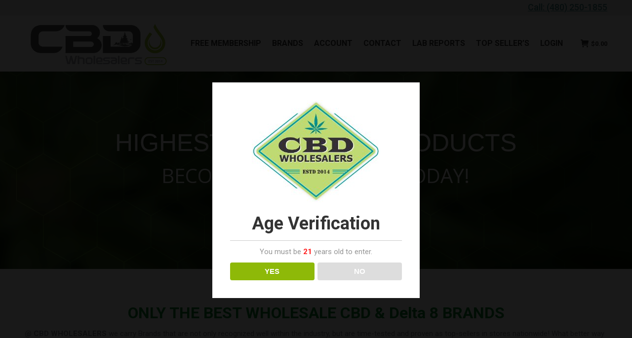

--- FILE ---
content_type: text/html; charset=UTF-8
request_url: https://www.cbdwholesalers.net/
body_size: 26559
content:
<!DOCTYPE html>
<!--[if !(IE 6) | !(IE 7) | !(IE 8)  ]><!-->
<html lang="en-US" class="no-js">
<!--<![endif]-->
<head>
	<meta charset="UTF-8" />
		<meta name="viewport" content="width=device-width, initial-scale=1, maximum-scale=1, user-scalable=0">
		<meta name="theme-color" content="#008c48"/>	<link rel="profile" href="http://gmpg.org/xfn/11" />
	        <script type="text/javascript">
            if (/Android|webOS|iPhone|iPad|iPod|BlackBerry|IEMobile|Opera Mini/i.test(navigator.userAgent)) {
                var originalAddEventListener = EventTarget.prototype.addEventListener,
                    oldWidth = window.innerWidth;

                EventTarget.prototype.addEventListener = function (eventName, eventHandler, useCapture) {
                    if (eventName === "resize") {
                        originalAddEventListener.call(this, eventName, function (event) {
                            if (oldWidth === window.innerWidth) {
                                return;
                            }
                            else if (oldWidth !== window.innerWidth) {
                                oldWidth = window.innerWidth;
                            }
                            if (eventHandler.handleEvent) {
                                eventHandler.handleEvent.call(this, event);
                            }
                            else {
                                eventHandler.call(this, event);
                            };
                        }, useCapture);
                    }
                    else {
                        originalAddEventListener.call(this, eventName, eventHandler, useCapture);
                    };
                };
            };
        </script>
		<title>CBD Wholesalers | Buy CBD &amp; Delta 8 Wholesale -</title>
<meta name='robots' content='max-image-preview:large' />
	<style>img:is([sizes="auto" i], [sizes^="auto," i]) { contain-intrinsic-size: 3000px 1500px }</style>
	
<!-- This site is optimized with the Yoast SEO Premium plugin v11.8 - https://yoast.com/wordpress/plugins/seo/ -->
<link rel="canonical" href="https://www.cbdwholesalers.net/" />
<meta property="og:locale" content="en_US" />
<meta property="og:type" content="website" />
<meta property="og:title" content="CBD Wholesalers | Buy CBD &amp; Delta 8 Wholesale -" />
<meta property="og:url" content="https://www.cbdwholesalers.net/" />
<meta name="twitter:card" content="summary" />
<meta name="twitter:title" content="CBD Wholesalers | Buy CBD &amp; Delta 8 Wholesale -" />
<meta name="twitter:image" content="https://www.cbdwholesalers.net/wp-content/uploads/2018/02/USA-flag-300x240.jpg" />
<script type='application/ld+json' class='yoast-schema-graph yoast-schema-graph--main'>{"@context":"https://schema.org","@graph":[{"@type":"Organization","@id":"https://www.cbdwholesalers.net/#organization","name":"CBD WHOLESALERS","url":"https://www.cbdwholesalers.net/","sameAs":["http://cbdwholesalers_net"],"logo":{"@type":"ImageObject","@id":"https://www.cbdwholesalers.net/#logo","url":"https://www.cbdwholesalers.net/wp-content/uploads/2018/09/LOGO_cbd_main-final-small.jpg","width":260,"height":207,"caption":"CBD WHOLESALERS"},"image":{"@id":"https://www.cbdwholesalers.net/#logo"}},{"@type":"WebSite","@id":"https://www.cbdwholesalers.net/#website","url":"https://www.cbdwholesalers.net/","name":"","publisher":{"@id":"https://www.cbdwholesalers.net/#organization"},"potentialAction":{"@type":"SearchAction","target":"https://www.cbdwholesalers.net/?s={search_term_string}","query-input":"required name=search_term_string"}},{"@type":"ImageObject","@id":"https://www.cbdwholesalers.net/#primaryimage","url":"https://www.cbdwholesalers.net/wp-content/uploads/2018/02/USA-flag.jpg","width":500,"height":400},{"@type":"WebPage","@id":"https://www.cbdwholesalers.net/#webpage","url":"https://www.cbdwholesalers.net/","inLanguage":"en-US","name":"CBD Wholesalers | Buy CBD &amp; Delta 8 Wholesale -","isPartOf":{"@id":"https://www.cbdwholesalers.net/#website"},"about":{"@id":"https://www.cbdwholesalers.net/#organization"},"primaryImageOfPage":{"@id":"https://www.cbdwholesalers.net/#primaryimage"},"datePublished":"2017-10-23T19:27:54-07:00","dateModified":"2022-08-24T17:52:13-07:00"}]}</script>
<!-- / Yoast SEO Premium plugin. -->

<link rel='dns-prefetch' href='//js.jilt.com' />
<link rel='dns-prefetch' href='//fonts.googleapis.com' />
<link rel="alternate" type="application/rss+xml" title=" &raquo; Feed" href="https://www.cbdwholesalers.net/feed/" />
<link rel="alternate" type="application/rss+xml" title=" &raquo; Comments Feed" href="https://www.cbdwholesalers.net/comments/feed/" />
		<!-- This site uses the Google Analytics by MonsterInsights plugin v9.4.1 - Using Analytics tracking - https://www.monsterinsights.com/ -->
		<!-- Note: MonsterInsights is not currently configured on this site. The site owner needs to authenticate with Google Analytics in the MonsterInsights settings panel. -->
					<!-- No tracking code set -->
				<!-- / Google Analytics by MonsterInsights -->
		<script type="text/javascript">
/* <![CDATA[ */
window._wpemojiSettings = {"baseUrl":"https:\/\/s.w.org\/images\/core\/emoji\/16.0.1\/72x72\/","ext":".png","svgUrl":"https:\/\/s.w.org\/images\/core\/emoji\/16.0.1\/svg\/","svgExt":".svg","source":{"concatemoji":"https:\/\/www.cbdwholesalers.net\/wp-includes\/js\/wp-emoji-release.min.js?ver=6.8.3"}};
/*! This file is auto-generated */
!function(s,n){var o,i,e;function c(e){try{var t={supportTests:e,timestamp:(new Date).valueOf()};sessionStorage.setItem(o,JSON.stringify(t))}catch(e){}}function p(e,t,n){e.clearRect(0,0,e.canvas.width,e.canvas.height),e.fillText(t,0,0);var t=new Uint32Array(e.getImageData(0,0,e.canvas.width,e.canvas.height).data),a=(e.clearRect(0,0,e.canvas.width,e.canvas.height),e.fillText(n,0,0),new Uint32Array(e.getImageData(0,0,e.canvas.width,e.canvas.height).data));return t.every(function(e,t){return e===a[t]})}function u(e,t){e.clearRect(0,0,e.canvas.width,e.canvas.height),e.fillText(t,0,0);for(var n=e.getImageData(16,16,1,1),a=0;a<n.data.length;a++)if(0!==n.data[a])return!1;return!0}function f(e,t,n,a){switch(t){case"flag":return n(e,"\ud83c\udff3\ufe0f\u200d\u26a7\ufe0f","\ud83c\udff3\ufe0f\u200b\u26a7\ufe0f")?!1:!n(e,"\ud83c\udde8\ud83c\uddf6","\ud83c\udde8\u200b\ud83c\uddf6")&&!n(e,"\ud83c\udff4\udb40\udc67\udb40\udc62\udb40\udc65\udb40\udc6e\udb40\udc67\udb40\udc7f","\ud83c\udff4\u200b\udb40\udc67\u200b\udb40\udc62\u200b\udb40\udc65\u200b\udb40\udc6e\u200b\udb40\udc67\u200b\udb40\udc7f");case"emoji":return!a(e,"\ud83e\udedf")}return!1}function g(e,t,n,a){var r="undefined"!=typeof WorkerGlobalScope&&self instanceof WorkerGlobalScope?new OffscreenCanvas(300,150):s.createElement("canvas"),o=r.getContext("2d",{willReadFrequently:!0}),i=(o.textBaseline="top",o.font="600 32px Arial",{});return e.forEach(function(e){i[e]=t(o,e,n,a)}),i}function t(e){var t=s.createElement("script");t.src=e,t.defer=!0,s.head.appendChild(t)}"undefined"!=typeof Promise&&(o="wpEmojiSettingsSupports",i=["flag","emoji"],n.supports={everything:!0,everythingExceptFlag:!0},e=new Promise(function(e){s.addEventListener("DOMContentLoaded",e,{once:!0})}),new Promise(function(t){var n=function(){try{var e=JSON.parse(sessionStorage.getItem(o));if("object"==typeof e&&"number"==typeof e.timestamp&&(new Date).valueOf()<e.timestamp+604800&&"object"==typeof e.supportTests)return e.supportTests}catch(e){}return null}();if(!n){if("undefined"!=typeof Worker&&"undefined"!=typeof OffscreenCanvas&&"undefined"!=typeof URL&&URL.createObjectURL&&"undefined"!=typeof Blob)try{var e="postMessage("+g.toString()+"("+[JSON.stringify(i),f.toString(),p.toString(),u.toString()].join(",")+"));",a=new Blob([e],{type:"text/javascript"}),r=new Worker(URL.createObjectURL(a),{name:"wpTestEmojiSupports"});return void(r.onmessage=function(e){c(n=e.data),r.terminate(),t(n)})}catch(e){}c(n=g(i,f,p,u))}t(n)}).then(function(e){for(var t in e)n.supports[t]=e[t],n.supports.everything=n.supports.everything&&n.supports[t],"flag"!==t&&(n.supports.everythingExceptFlag=n.supports.everythingExceptFlag&&n.supports[t]);n.supports.everythingExceptFlag=n.supports.everythingExceptFlag&&!n.supports.flag,n.DOMReady=!1,n.readyCallback=function(){n.DOMReady=!0}}).then(function(){return e}).then(function(){var e;n.supports.everything||(n.readyCallback(),(e=n.source||{}).concatemoji?t(e.concatemoji):e.wpemoji&&e.twemoji&&(t(e.twemoji),t(e.wpemoji)))}))}((window,document),window._wpemojiSettings);
/* ]]> */
</script>
<style id='wp-emoji-styles-inline-css' type='text/css'>

	img.wp-smiley, img.emoji {
		display: inline !important;
		border: none !important;
		box-shadow: none !important;
		height: 1em !important;
		width: 1em !important;
		margin: 0 0.07em !important;
		vertical-align: -0.1em !important;
		background: none !important;
		padding: 0 !important;
	}
</style>
<link rel='stylesheet' id='wp-block-library-css' href='https://www.cbdwholesalers.net/wp-includes/css/dist/block-library/style.min.css?ver=6.8.3' type='text/css' media='all' />
<style id='wp-block-library-theme-inline-css' type='text/css'>
.wp-block-audio :where(figcaption){color:#555;font-size:13px;text-align:center}.is-dark-theme .wp-block-audio :where(figcaption){color:#ffffffa6}.wp-block-audio{margin:0 0 1em}.wp-block-code{border:1px solid #ccc;border-radius:4px;font-family:Menlo,Consolas,monaco,monospace;padding:.8em 1em}.wp-block-embed :where(figcaption){color:#555;font-size:13px;text-align:center}.is-dark-theme .wp-block-embed :where(figcaption){color:#ffffffa6}.wp-block-embed{margin:0 0 1em}.blocks-gallery-caption{color:#555;font-size:13px;text-align:center}.is-dark-theme .blocks-gallery-caption{color:#ffffffa6}:root :where(.wp-block-image figcaption){color:#555;font-size:13px;text-align:center}.is-dark-theme :root :where(.wp-block-image figcaption){color:#ffffffa6}.wp-block-image{margin:0 0 1em}.wp-block-pullquote{border-bottom:4px solid;border-top:4px solid;color:currentColor;margin-bottom:1.75em}.wp-block-pullquote cite,.wp-block-pullquote footer,.wp-block-pullquote__citation{color:currentColor;font-size:.8125em;font-style:normal;text-transform:uppercase}.wp-block-quote{border-left:.25em solid;margin:0 0 1.75em;padding-left:1em}.wp-block-quote cite,.wp-block-quote footer{color:currentColor;font-size:.8125em;font-style:normal;position:relative}.wp-block-quote:where(.has-text-align-right){border-left:none;border-right:.25em solid;padding-left:0;padding-right:1em}.wp-block-quote:where(.has-text-align-center){border:none;padding-left:0}.wp-block-quote.is-large,.wp-block-quote.is-style-large,.wp-block-quote:where(.is-style-plain){border:none}.wp-block-search .wp-block-search__label{font-weight:700}.wp-block-search__button{border:1px solid #ccc;padding:.375em .625em}:where(.wp-block-group.has-background){padding:1.25em 2.375em}.wp-block-separator.has-css-opacity{opacity:.4}.wp-block-separator{border:none;border-bottom:2px solid;margin-left:auto;margin-right:auto}.wp-block-separator.has-alpha-channel-opacity{opacity:1}.wp-block-separator:not(.is-style-wide):not(.is-style-dots){width:100px}.wp-block-separator.has-background:not(.is-style-dots){border-bottom:none;height:1px}.wp-block-separator.has-background:not(.is-style-wide):not(.is-style-dots){height:2px}.wp-block-table{margin:0 0 1em}.wp-block-table td,.wp-block-table th{word-break:normal}.wp-block-table :where(figcaption){color:#555;font-size:13px;text-align:center}.is-dark-theme .wp-block-table :where(figcaption){color:#ffffffa6}.wp-block-video :where(figcaption){color:#555;font-size:13px;text-align:center}.is-dark-theme .wp-block-video :where(figcaption){color:#ffffffa6}.wp-block-video{margin:0 0 1em}:root :where(.wp-block-template-part.has-background){margin-bottom:0;margin-top:0;padding:1.25em 2.375em}
</style>
<style id='classic-theme-styles-inline-css' type='text/css'>
/*! This file is auto-generated */
.wp-block-button__link{color:#fff;background-color:#32373c;border-radius:9999px;box-shadow:none;text-decoration:none;padding:calc(.667em + 2px) calc(1.333em + 2px);font-size:1.125em}.wp-block-file__button{background:#32373c;color:#fff;text-decoration:none}
</style>
<link rel='stylesheet' id='wc-block-vendors-style-css' href='https://www.cbdwholesalers.net/wp-content/plugins/woocommerce/packages/woocommerce-blocks/build/vendors-style.css?ver=3.1.0' type='text/css' media='all' />
<link rel='stylesheet' id='wc-block-style-css' href='https://www.cbdwholesalers.net/wp-content/plugins/woocommerce/packages/woocommerce-blocks/build/style.css?ver=3.1.0' type='text/css' media='all' />
<style id='global-styles-inline-css' type='text/css'>
:root{--wp--preset--aspect-ratio--square: 1;--wp--preset--aspect-ratio--4-3: 4/3;--wp--preset--aspect-ratio--3-4: 3/4;--wp--preset--aspect-ratio--3-2: 3/2;--wp--preset--aspect-ratio--2-3: 2/3;--wp--preset--aspect-ratio--16-9: 16/9;--wp--preset--aspect-ratio--9-16: 9/16;--wp--preset--color--black: #000000;--wp--preset--color--cyan-bluish-gray: #abb8c3;--wp--preset--color--white: #FFF;--wp--preset--color--pale-pink: #f78da7;--wp--preset--color--vivid-red: #cf2e2e;--wp--preset--color--luminous-vivid-orange: #ff6900;--wp--preset--color--luminous-vivid-amber: #fcb900;--wp--preset--color--light-green-cyan: #7bdcb5;--wp--preset--color--vivid-green-cyan: #00d084;--wp--preset--color--pale-cyan-blue: #8ed1fc;--wp--preset--color--vivid-cyan-blue: #0693e3;--wp--preset--color--vivid-purple: #9b51e0;--wp--preset--color--accent: #008c48;--wp--preset--color--dark-gray: #111;--wp--preset--color--light-gray: #767676;--wp--preset--gradient--vivid-cyan-blue-to-vivid-purple: linear-gradient(135deg,rgba(6,147,227,1) 0%,rgb(155,81,224) 100%);--wp--preset--gradient--light-green-cyan-to-vivid-green-cyan: linear-gradient(135deg,rgb(122,220,180) 0%,rgb(0,208,130) 100%);--wp--preset--gradient--luminous-vivid-amber-to-luminous-vivid-orange: linear-gradient(135deg,rgba(252,185,0,1) 0%,rgba(255,105,0,1) 100%);--wp--preset--gradient--luminous-vivid-orange-to-vivid-red: linear-gradient(135deg,rgba(255,105,0,1) 0%,rgb(207,46,46) 100%);--wp--preset--gradient--very-light-gray-to-cyan-bluish-gray: linear-gradient(135deg,rgb(238,238,238) 0%,rgb(169,184,195) 100%);--wp--preset--gradient--cool-to-warm-spectrum: linear-gradient(135deg,rgb(74,234,220) 0%,rgb(151,120,209) 20%,rgb(207,42,186) 40%,rgb(238,44,130) 60%,rgb(251,105,98) 80%,rgb(254,248,76) 100%);--wp--preset--gradient--blush-light-purple: linear-gradient(135deg,rgb(255,206,236) 0%,rgb(152,150,240) 100%);--wp--preset--gradient--blush-bordeaux: linear-gradient(135deg,rgb(254,205,165) 0%,rgb(254,45,45) 50%,rgb(107,0,62) 100%);--wp--preset--gradient--luminous-dusk: linear-gradient(135deg,rgb(255,203,112) 0%,rgb(199,81,192) 50%,rgb(65,88,208) 100%);--wp--preset--gradient--pale-ocean: linear-gradient(135deg,rgb(255,245,203) 0%,rgb(182,227,212) 50%,rgb(51,167,181) 100%);--wp--preset--gradient--electric-grass: linear-gradient(135deg,rgb(202,248,128) 0%,rgb(113,206,126) 100%);--wp--preset--gradient--midnight: linear-gradient(135deg,rgb(2,3,129) 0%,rgb(40,116,252) 100%);--wp--preset--font-size--small: 13px;--wp--preset--font-size--medium: 20px;--wp--preset--font-size--large: 36px;--wp--preset--font-size--x-large: 42px;--wp--preset--spacing--20: 0.44rem;--wp--preset--spacing--30: 0.67rem;--wp--preset--spacing--40: 1rem;--wp--preset--spacing--50: 1.5rem;--wp--preset--spacing--60: 2.25rem;--wp--preset--spacing--70: 3.38rem;--wp--preset--spacing--80: 5.06rem;--wp--preset--shadow--natural: 6px 6px 9px rgba(0, 0, 0, 0.2);--wp--preset--shadow--deep: 12px 12px 50px rgba(0, 0, 0, 0.4);--wp--preset--shadow--sharp: 6px 6px 0px rgba(0, 0, 0, 0.2);--wp--preset--shadow--outlined: 6px 6px 0px -3px rgba(255, 255, 255, 1), 6px 6px rgba(0, 0, 0, 1);--wp--preset--shadow--crisp: 6px 6px 0px rgba(0, 0, 0, 1);}:where(.is-layout-flex){gap: 0.5em;}:where(.is-layout-grid){gap: 0.5em;}body .is-layout-flex{display: flex;}.is-layout-flex{flex-wrap: wrap;align-items: center;}.is-layout-flex > :is(*, div){margin: 0;}body .is-layout-grid{display: grid;}.is-layout-grid > :is(*, div){margin: 0;}:where(.wp-block-columns.is-layout-flex){gap: 2em;}:where(.wp-block-columns.is-layout-grid){gap: 2em;}:where(.wp-block-post-template.is-layout-flex){gap: 1.25em;}:where(.wp-block-post-template.is-layout-grid){gap: 1.25em;}.has-black-color{color: var(--wp--preset--color--black) !important;}.has-cyan-bluish-gray-color{color: var(--wp--preset--color--cyan-bluish-gray) !important;}.has-white-color{color: var(--wp--preset--color--white) !important;}.has-pale-pink-color{color: var(--wp--preset--color--pale-pink) !important;}.has-vivid-red-color{color: var(--wp--preset--color--vivid-red) !important;}.has-luminous-vivid-orange-color{color: var(--wp--preset--color--luminous-vivid-orange) !important;}.has-luminous-vivid-amber-color{color: var(--wp--preset--color--luminous-vivid-amber) !important;}.has-light-green-cyan-color{color: var(--wp--preset--color--light-green-cyan) !important;}.has-vivid-green-cyan-color{color: var(--wp--preset--color--vivid-green-cyan) !important;}.has-pale-cyan-blue-color{color: var(--wp--preset--color--pale-cyan-blue) !important;}.has-vivid-cyan-blue-color{color: var(--wp--preset--color--vivid-cyan-blue) !important;}.has-vivid-purple-color{color: var(--wp--preset--color--vivid-purple) !important;}.has-black-background-color{background-color: var(--wp--preset--color--black) !important;}.has-cyan-bluish-gray-background-color{background-color: var(--wp--preset--color--cyan-bluish-gray) !important;}.has-white-background-color{background-color: var(--wp--preset--color--white) !important;}.has-pale-pink-background-color{background-color: var(--wp--preset--color--pale-pink) !important;}.has-vivid-red-background-color{background-color: var(--wp--preset--color--vivid-red) !important;}.has-luminous-vivid-orange-background-color{background-color: var(--wp--preset--color--luminous-vivid-orange) !important;}.has-luminous-vivid-amber-background-color{background-color: var(--wp--preset--color--luminous-vivid-amber) !important;}.has-light-green-cyan-background-color{background-color: var(--wp--preset--color--light-green-cyan) !important;}.has-vivid-green-cyan-background-color{background-color: var(--wp--preset--color--vivid-green-cyan) !important;}.has-pale-cyan-blue-background-color{background-color: var(--wp--preset--color--pale-cyan-blue) !important;}.has-vivid-cyan-blue-background-color{background-color: var(--wp--preset--color--vivid-cyan-blue) !important;}.has-vivid-purple-background-color{background-color: var(--wp--preset--color--vivid-purple) !important;}.has-black-border-color{border-color: var(--wp--preset--color--black) !important;}.has-cyan-bluish-gray-border-color{border-color: var(--wp--preset--color--cyan-bluish-gray) !important;}.has-white-border-color{border-color: var(--wp--preset--color--white) !important;}.has-pale-pink-border-color{border-color: var(--wp--preset--color--pale-pink) !important;}.has-vivid-red-border-color{border-color: var(--wp--preset--color--vivid-red) !important;}.has-luminous-vivid-orange-border-color{border-color: var(--wp--preset--color--luminous-vivid-orange) !important;}.has-luminous-vivid-amber-border-color{border-color: var(--wp--preset--color--luminous-vivid-amber) !important;}.has-light-green-cyan-border-color{border-color: var(--wp--preset--color--light-green-cyan) !important;}.has-vivid-green-cyan-border-color{border-color: var(--wp--preset--color--vivid-green-cyan) !important;}.has-pale-cyan-blue-border-color{border-color: var(--wp--preset--color--pale-cyan-blue) !important;}.has-vivid-cyan-blue-border-color{border-color: var(--wp--preset--color--vivid-cyan-blue) !important;}.has-vivid-purple-border-color{border-color: var(--wp--preset--color--vivid-purple) !important;}.has-vivid-cyan-blue-to-vivid-purple-gradient-background{background: var(--wp--preset--gradient--vivid-cyan-blue-to-vivid-purple) !important;}.has-light-green-cyan-to-vivid-green-cyan-gradient-background{background: var(--wp--preset--gradient--light-green-cyan-to-vivid-green-cyan) !important;}.has-luminous-vivid-amber-to-luminous-vivid-orange-gradient-background{background: var(--wp--preset--gradient--luminous-vivid-amber-to-luminous-vivid-orange) !important;}.has-luminous-vivid-orange-to-vivid-red-gradient-background{background: var(--wp--preset--gradient--luminous-vivid-orange-to-vivid-red) !important;}.has-very-light-gray-to-cyan-bluish-gray-gradient-background{background: var(--wp--preset--gradient--very-light-gray-to-cyan-bluish-gray) !important;}.has-cool-to-warm-spectrum-gradient-background{background: var(--wp--preset--gradient--cool-to-warm-spectrum) !important;}.has-blush-light-purple-gradient-background{background: var(--wp--preset--gradient--blush-light-purple) !important;}.has-blush-bordeaux-gradient-background{background: var(--wp--preset--gradient--blush-bordeaux) !important;}.has-luminous-dusk-gradient-background{background: var(--wp--preset--gradient--luminous-dusk) !important;}.has-pale-ocean-gradient-background{background: var(--wp--preset--gradient--pale-ocean) !important;}.has-electric-grass-gradient-background{background: var(--wp--preset--gradient--electric-grass) !important;}.has-midnight-gradient-background{background: var(--wp--preset--gradient--midnight) !important;}.has-small-font-size{font-size: var(--wp--preset--font-size--small) !important;}.has-medium-font-size{font-size: var(--wp--preset--font-size--medium) !important;}.has-large-font-size{font-size: var(--wp--preset--font-size--large) !important;}.has-x-large-font-size{font-size: var(--wp--preset--font-size--x-large) !important;}
:where(.wp-block-post-template.is-layout-flex){gap: 1.25em;}:where(.wp-block-post-template.is-layout-grid){gap: 1.25em;}
:where(.wp-block-columns.is-layout-flex){gap: 2em;}:where(.wp-block-columns.is-layout-grid){gap: 2em;}
:root :where(.wp-block-pullquote){font-size: 1.5em;line-height: 1.6;}
</style>
<link rel='stylesheet' id='contact-form-7-css' href='https://www.cbdwholesalers.net/wp-content/plugins/contact-form-7/includes/css/styles.css?ver=5.2.1' type='text/css' media='all' />
<link rel='stylesheet' id='dispensary-age-verification-css' href='https://www.cbdwholesalers.net/wp-content/plugins/dispensary-age-verification/public/css/dispensary-age-verification-public.css?ver=2.3.2' type='text/css' media='all' />
<link rel='stylesheet' id='pmpro_frontend-css' href='https://www.cbdwholesalers.net/wp-content/plugins/paid-memberships-pro/css/frontend.css?ver=2.4.1' type='text/css' media='screen' />
<link rel='stylesheet' id='pmpro_print-css' href='https://www.cbdwholesalers.net/wp-content/plugins/paid-memberships-pro/css/print.css?ver=2.4.1' type='text/css' media='print' />
<link rel='stylesheet' id='pmprorh_frontend-css' href='https://www.cbdwholesalers.net/wp-content/plugins/pmpro-register-helper/css/pmprorh_frontend.css?ver=6.8.3' type='text/css' media='all' />
<link rel='stylesheet' id='select2-css' href='https://www.cbdwholesalers.net/wp-content/plugins/pmpro-register-helper/css/select2.min.css?ver=4.0.3' type='text/css' media='screen' />
<link rel='stylesheet' id='rs-plugin-settings-css' href='https://www.cbdwholesalers.net/wp-content/plugins/revslider/public/assets/css/rs6.css?ver=6.2.21' type='text/css' media='all' />
<style id='rs-plugin-settings-inline-css' type='text/css'>
#rs-demo-id {}
</style>
<style id='woocommerce-inline-inline-css' type='text/css'>
.woocommerce form .form-row .required { visibility: visible; }
</style>
<link rel='stylesheet' id='dgwt-wcas-style-css' href='https://www.cbdwholesalers.net/wp-content/plugins/ajax-search-for-woocommerce/assets/css/style.min.css?ver=1.30.0' type='text/css' media='all' />
<link rel='stylesheet' id='the7-Defaults-css' href='https://www.cbdwholesalers.net/wp-content/uploads/smile_fonts/Defaults/Defaults.css?ver=6.8.3' type='text/css' media='all' />
<link rel='stylesheet' id='vtmin-error-style-css' href='https://www.cbdwholesalers.net/wp-content/plugins/minimum-purchase-for-woocommerce/core/css/vtmin-error-style.css?ver=6.8.3' type='text/css' media='all' />
<link rel='stylesheet' id='js_composer_front-css' href='https://www.cbdwholesalers.net/wp-content/plugins/js_composer/assets/css/js_composer.min.css?ver=6.2.0' type='text/css' media='all' />
<link rel='stylesheet' id='dt-web-fonts-css' href='https://fonts.googleapis.com/css?family=Roboto:400,500,600,700' type='text/css' media='all' />
<link rel='stylesheet' id='dt-main-css' href='https://www.cbdwholesalers.net/wp-content/themes/dt-the7/css/main.min.css?ver=9.0.1' type='text/css' media='all' />
<link rel='stylesheet' id='the7-font-css' href='https://www.cbdwholesalers.net/wp-content/themes/dt-the7/fonts/icomoon-the7-font/icomoon-the7-font.min.css?ver=9.0.1' type='text/css' media='all' />
<link rel='stylesheet' id='the7-awesome-fonts-css' href='https://www.cbdwholesalers.net/wp-content/themes/dt-the7/fonts/FontAwesome/css/all.min.css?ver=9.0.1' type='text/css' media='all' />
<link rel='stylesheet' id='the7-awesome-fonts-back-css' href='https://www.cbdwholesalers.net/wp-content/themes/dt-the7/fonts/FontAwesome/back-compat.min.css?ver=9.0.1' type='text/css' media='all' />
<link rel='stylesheet' id='the7-core-css' href='https://www.cbdwholesalers.net/wp-content/plugins/dt-the7-core/assets/css/post-type.min.css?ver=2.5.0.2' type='text/css' media='all' />
<link rel='stylesheet' id='dt-custom-css' href='https://www.cbdwholesalers.net/wp-content/uploads/the7-css/custom.css?ver=c91036207bc5' type='text/css' media='all' />
<link rel='stylesheet' id='wc-dt-custom-css' href='https://www.cbdwholesalers.net/wp-content/uploads/the7-css/compatibility/wc-dt-custom.css?ver=c91036207bc5' type='text/css' media='all' />
<link rel='stylesheet' id='dt-media-css' href='https://www.cbdwholesalers.net/wp-content/uploads/the7-css/media.css?ver=c91036207bc5' type='text/css' media='all' />
<link rel='stylesheet' id='the7-mega-menu-css' href='https://www.cbdwholesalers.net/wp-content/uploads/the7-css/mega-menu.css?ver=c91036207bc5' type='text/css' media='all' />
<link rel='stylesheet' id='the7-elements-albums-portfolio-css' href='https://www.cbdwholesalers.net/wp-content/uploads/the7-css/the7-elements-albums-portfolio.css?ver=c91036207bc5' type='text/css' media='all' />
<link rel='stylesheet' id='the7-elements-css' href='https://www.cbdwholesalers.net/wp-content/uploads/the7-css/post-type-dynamic.css?ver=c91036207bc5' type='text/css' media='all' />
<link rel='stylesheet' id='style-css' href='https://www.cbdwholesalers.net/wp-content/themes/dt-the7-child/style.css?ver=9.0.1' type='text/css' media='all' />
<link rel='stylesheet' id='ultimate-style-min-css' href='https://www.cbdwholesalers.net/wp-content/plugins/Ultimate_VC_Addons/assets/min-css/ultimate.min.css?ver=3.19.6' type='text/css' media='all' />
<link rel='stylesheet' id='alg-wc-checkout-files-upload-ajax-css' href='https://www.cbdwholesalers.net/wp-content/plugins/checkout-files-upload-woocommerce/includes/css/alg-wc-checkout-files-upload-ajax.css?ver=2.2.0' type='text/css' media='all' />
<script type="text/javascript" src="https://www.cbdwholesalers.net/wp-includes/js/jquery/jquery.min.js?ver=3.7.1" id="jquery-core-js"></script>
<script type="text/javascript" src="https://www.cbdwholesalers.net/wp-includes/js/jquery/jquery-migrate.min.js?ver=3.4.1" id="jquery-migrate-js"></script>
<script type="text/javascript" src="https://www.cbdwholesalers.net/wp-content/plugins/dispensary-age-verification/public/js/js.cookie.js?ver=2.3.2" id="age-verification-cookie-js"></script>
<script type="text/javascript" id="dispensary-age-verification-js-extra">
/* <![CDATA[ */
var object_name = {"bgImage":"https:\/\/www.cbdwholesalers.net\/wp-content\/uploads\/2019\/03\/1.jpg","minAge":"21","imgLogo":"https:\/\/www.cbdwholesalers.net\/wp-content\/uploads\/2018\/09\/LOGO_cbd_main-final-small.jpg","title":"Age Verification","copy":"You must be [age] years old to enter.","btnYes":"YES","btnNo":"NO","redirectOnFail":"","beforeContent":"","afterContent":""};
/* ]]> */
</script>
<script type="text/javascript" src="https://www.cbdwholesalers.net/wp-content/plugins/dispensary-age-verification/public/js/dispensary-age-verification-public.js?ver=2.3.2" id="dispensary-age-verification-js"></script>
<script type="text/javascript" src="https://www.cbdwholesalers.net/wp-content/plugins/revslider/public/assets/js/rbtools.min.js?ver=6.2.21" id="tp-tools-js"></script>
<script type="text/javascript" src="https://www.cbdwholesalers.net/wp-content/plugins/revslider/public/assets/js/rs6.min.js?ver=6.2.21" id="revmin-js"></script>
<script type="text/javascript" src="https://www.cbdwholesalers.net/wp-content/plugins/minimum-purchase-for-woocommerce/woo-integration/js/vtmin-clear-cart-msgs.js?ver=6.8.3" id="vtmin-clear-cart-msgs-js"></script>
<script type="text/javascript" id="dt-above-fold-js-extra">
/* <![CDATA[ */
var dtLocal = {"themeUrl":"https:\/\/www.cbdwholesalers.net\/wp-content\/themes\/dt-the7","passText":"To view this protected post, enter the password below:","moreButtonText":{"loading":"Loading...","loadMore":"Load more"},"postID":"861","ajaxurl":"https:\/\/www.cbdwholesalers.net\/wp-admin\/admin-ajax.php","REST":{"baseUrl":"https:\/\/www.cbdwholesalers.net\/wp-json\/the7\/v1","endpoints":{"sendMail":"\/send-mail"}},"contactMessages":{"required":"One or more fields have an error. Please check and try again.","terms":"Please accept the privacy policy.","fillTheCaptchaError":"Please, fill the captcha."},"captchaSiteKey":"","ajaxNonce":"e9be02d89b","pageData":{"type":"page","template":"page","layout":null},"themeSettings":{"smoothScroll":"off","lazyLoading":false,"accentColor":{"mode":"solid","color":"#008c48"},"desktopHeader":{"height":90},"ToggleCaptionEnabled":"disabled","ToggleCaption":"Navigation","floatingHeader":{"showAfter":94,"showMenu":true,"height":60,"logo":{"showLogo":true,"html":"<img class=\" preload-me\" src=\"https:\/\/www.cbdwholesalers.net\/wp-content\/uploads\/2020\/12\/CBD-Wholesalers-Logo_sm-121020.png\" srcset=\"https:\/\/www.cbdwholesalers.net\/wp-content\/uploads\/2020\/12\/CBD-Wholesalers-Logo_sm-121020.png 300w, https:\/\/www.cbdwholesalers.net\/wp-content\/uploads\/2020\/12\/CBD-Wholesalers-Logo-121020.png 1724w\" width=\"300\" height=\"114\"   sizes=\"300px\" alt=\"\" \/>","url":"https:\/\/www.cbdwholesalers.net\/"}},"topLine":{"floatingTopLine":{"logo":{"showLogo":false,"html":""}}},"mobileHeader":{"firstSwitchPoint":990,"secondSwitchPoint":778,"firstSwitchPointHeight":90,"secondSwitchPointHeight":60,"mobileToggleCaptionEnabled":"disabled","mobileToggleCaption":"Menu"},"stickyMobileHeaderFirstSwitch":{"logo":{"html":"<img class=\" preload-me\" src=\"https:\/\/www.cbdwholesalers.net\/wp-content\/uploads\/2020\/12\/CBD-Wholesalers-Logo_sm-121020.png\" srcset=\"https:\/\/www.cbdwholesalers.net\/wp-content\/uploads\/2020\/12\/CBD-Wholesalers-Logo_sm-121020.png 300w, https:\/\/www.cbdwholesalers.net\/wp-content\/uploads\/2020\/12\/CBD-Wholesalers-Logo-121020.png 1724w\" width=\"300\" height=\"114\"   sizes=\"300px\" alt=\"\" \/>"}},"stickyMobileHeaderSecondSwitch":{"logo":{"html":"<img class=\" preload-me\" src=\"https:\/\/www.cbdwholesalers.net\/wp-content\/uploads\/2020\/12\/CBD-Wholesalers-Logo_sm-121020.png\" srcset=\"https:\/\/www.cbdwholesalers.net\/wp-content\/uploads\/2020\/12\/CBD-Wholesalers-Logo_sm-121020.png 300w, https:\/\/www.cbdwholesalers.net\/wp-content\/uploads\/2020\/12\/CBD-Wholesalers-Logo-121020.png 1724w\" width=\"300\" height=\"114\"   sizes=\"300px\" alt=\"\" \/>"}},"content":{"textColor":"#85868c","headerColor":"#333333"},"sidebar":{"switchPoint":990},"boxedWidth":"1340px","stripes":{"stripe1":{"textColor":"#787d85","headerColor":"#3b3f4a"},"stripe2":{"textColor":"#8b9199","headerColor":"#ffffff"},"stripe3":{"textColor":"#ffffff","headerColor":"#ffffff"}}},"VCMobileScreenWidth":"768","wcCartFragmentHash":"d54ee0941064388e6ba32f7fa28d0b65"};
var dtShare = {"shareButtonText":{"facebook":"Share on Facebook","twitter":"Tweet","pinterest":"Pin it","linkedin":"Share on Linkedin","whatsapp":"Share on Whatsapp"},"overlayOpacity":"85"};
/* ]]> */
</script>
<script type="text/javascript" src="https://www.cbdwholesalers.net/wp-content/themes/dt-the7/js/above-the-fold.min.js?ver=9.0.1" id="dt-above-fold-js"></script>
<script type="text/javascript" src="https://www.cbdwholesalers.net/wp-includes/js/jquery/ui/core.min.js?ver=1.13.3" id="jquery-ui-core-js"></script>
<script type="text/javascript" src="https://www.cbdwholesalers.net/wp-content/plugins/Ultimate_VC_Addons/assets/min-js/ultimate.min.js?ver=3.19.6" id="ultimate-script-js"></script>
<script type="text/javascript" src="https://www.cbdwholesalers.net/wp-content/plugins/Ultimate_VC_Addons/assets/min-js/ultimate_bg.min.js?ver=3.19.6" id="ultimate-row-bg-js"></script>
<script type="text/javascript" id="alg-wc-checkout-files-upload-ajax-js-extra">
/* <![CDATA[ */
var ajax_object = {"ajax_url":"https:\/\/www.cbdwholesalers.net\/wp-admin\/admin-ajax.php"};
var alg_wc_checkout_files_upload = {"max_file_size":"0","max_file_size_exceeded_message":"Allowed file size exceeded (maximum 0 MB).","progress_bar_enabled":"1"};
/* ]]> */
</script>
<script type="text/javascript" src="https://www.cbdwholesalers.net/wp-content/plugins/checkout-files-upload-woocommerce/includes/js/alg-wc-checkout-files-upload-ajax.js?ver=2.2.0" id="alg-wc-checkout-files-upload-ajax-js"></script>
<link rel="https://api.w.org/" href="https://www.cbdwholesalers.net/wp-json/" /><link rel="alternate" title="JSON" type="application/json" href="https://www.cbdwholesalers.net/wp-json/wp/v2/pages/861" /><link rel="EditURI" type="application/rsd+xml" title="RSD" href="https://www.cbdwholesalers.net/xmlrpc.php?rsd" />
<meta name="generator" content="WordPress 6.8.3" />
<meta name="generator" content="WooCommerce 4.4.4" />
<link rel='shortlink' href='https://www.cbdwholesalers.net/' />
<link rel="alternate" title="oEmbed (JSON)" type="application/json+oembed" href="https://www.cbdwholesalers.net/wp-json/oembed/1.0/embed?url=https%3A%2F%2Fwww.cbdwholesalers.net%2F" />
<link rel="alternate" title="oEmbed (XML)" type="text/xml+oembed" href="https://www.cbdwholesalers.net/wp-json/oembed/1.0/embed?url=https%3A%2F%2Fwww.cbdwholesalers.net%2F&#038;format=xml" />
<!-- start Simple Custom CSS and JS -->
<style type="text/css">
.dgwt-wcas-sf-wrapp button.dgwt-wcas-search-submit {
    overflow: visible;
    position: absolute;
    border: 0;
    margin: 0;
    cursor: pointer;
    height: 40px;
    min-width: 50px;
    right: 0;
    top: 0;
    padding: 0 15px;
    color: #fff;
    -webkit-transition: all 250ms ease-in-out;
    -moz-transition: all 250ms ease-in-out;
    -ms-transition: all 250ms ease-in-out;
    -o-transition: all 250ms ease-in-out;
    transition: all 250ms ease-in-out;
    text-transform: uppercase;
    background-color: #4b953d;
    border-radius: 0 2px 2px 0;
    -webkit-border-radius: 0 2px 2px 0;
    text-shadow: 0 -1px 0 rgba(0,0,0,.3);
    -webkit-box-shadow: none;
    box-shadow: none;
    -webkit-appearance: none;
}

.dgwt-wcas-sf-wrapp .dgwt-wcas-search-submit::before {
    content: '';
    position: absolute;
    border-width: 8px 8px 8px 0;
    border-style: solid solid solid none;
    border-color: transparent #419334;
    top: 12px;
    left: -6px;
    -webkit-transition: all 250ms ease-in-out;
    -moz-transition: all 250ms ease-in-out;
    -ms-transition: all 250ms ease-in-out;
    -o-transition: all 250ms ease-in-out;
    transition: all 250ms ease-in-out;
}</style>
<!-- end Simple Custom CSS and JS -->
		<style type="text/css">
		.wpd-av-overlay {
			background-image: url();
			background-repeat: no-repeat;
			background-position: center;
			background-size: cover;
			background-attachment: fixed;
			box-sizing: border-box;
		}
		.wpd-av {
			box-shadow: none;
		}
		</style>
			<style>
			.dgwt-wcas-ico-magnifier,.dgwt-wcas-ico-magnifier-handler{max-width:20px}.dgwt-wcas-search-wrapp{max-width:600px}.dgwt-wcas-search-wrapp .dgwt-wcas-sf-wrapp input[type=search].dgwt-wcas-search-input,.dgwt-wcas-search-wrapp .dgwt-wcas-sf-wrapp input[type=search].dgwt-wcas-search-input:hover,.dgwt-wcas-search-wrapp .dgwt-wcas-sf-wrapp input[type=search].dgwt-wcas-search-input:focus{background-color:#ededed}		</style>
			<noscript><style>.woocommerce-product-gallery{ opacity: 1 !important; }</style></noscript>
	<meta name="generator" content="Powered by WPBakery Page Builder - drag and drop page builder for WordPress."/>
<meta name="generator" content="Powered by Slider Revolution 6.2.21 - responsive, Mobile-Friendly Slider Plugin for WordPress with comfortable drag and drop interface." />
<link rel="icon" href="https://www.cbdwholesalers.net/wp-content/uploads/2017/10/2.png" type="image/png" sizes="16x16"/><link rel="icon" href="https://www.cbdwholesalers.net/wp-content/uploads/2017/10/2.png" type="image/png" sizes="32x32"/><script type="text/javascript">function setREVStartSize(e){
			//window.requestAnimationFrame(function() {				 
				window.RSIW = window.RSIW===undefined ? window.innerWidth : window.RSIW;	
				window.RSIH = window.RSIH===undefined ? window.innerHeight : window.RSIH;	
				try {								
					var pw = document.getElementById(e.c).parentNode.offsetWidth,
						newh;
					pw = pw===0 || isNaN(pw) ? window.RSIW : pw;
					e.tabw = e.tabw===undefined ? 0 : parseInt(e.tabw);
					e.thumbw = e.thumbw===undefined ? 0 : parseInt(e.thumbw);
					e.tabh = e.tabh===undefined ? 0 : parseInt(e.tabh);
					e.thumbh = e.thumbh===undefined ? 0 : parseInt(e.thumbh);
					e.tabhide = e.tabhide===undefined ? 0 : parseInt(e.tabhide);
					e.thumbhide = e.thumbhide===undefined ? 0 : parseInt(e.thumbhide);
					e.mh = e.mh===undefined || e.mh=="" || e.mh==="auto" ? 0 : parseInt(e.mh,0);		
					if(e.layout==="fullscreen" || e.l==="fullscreen") 						
						newh = Math.max(e.mh,window.RSIH);					
					else{					
						e.gw = Array.isArray(e.gw) ? e.gw : [e.gw];
						for (var i in e.rl) if (e.gw[i]===undefined || e.gw[i]===0) e.gw[i] = e.gw[i-1];					
						e.gh = e.el===undefined || e.el==="" || (Array.isArray(e.el) && e.el.length==0)? e.gh : e.el;
						e.gh = Array.isArray(e.gh) ? e.gh : [e.gh];
						for (var i in e.rl) if (e.gh[i]===undefined || e.gh[i]===0) e.gh[i] = e.gh[i-1];
											
						var nl = new Array(e.rl.length),
							ix = 0,						
							sl;					
						e.tabw = e.tabhide>=pw ? 0 : e.tabw;
						e.thumbw = e.thumbhide>=pw ? 0 : e.thumbw;
						e.tabh = e.tabhide>=pw ? 0 : e.tabh;
						e.thumbh = e.thumbhide>=pw ? 0 : e.thumbh;					
						for (var i in e.rl) nl[i] = e.rl[i]<window.RSIW ? 0 : e.rl[i];
						sl = nl[0];									
						for (var i in nl) if (sl>nl[i] && nl[i]>0) { sl = nl[i]; ix=i;}															
						var m = pw>(e.gw[ix]+e.tabw+e.thumbw) ? 1 : (pw-(e.tabw+e.thumbw)) / (e.gw[ix]);					
						newh =  (e.gh[ix] * m) + (e.tabh + e.thumbh);
					}				
					if(window.rs_init_css===undefined) window.rs_init_css = document.head.appendChild(document.createElement("style"));					
					document.getElementById(e.c).height = newh+"px";
					window.rs_init_css.innerHTML += "#"+e.c+"_wrapper { height: "+newh+"px }";				
				} catch(e){
					console.log("Failure at Presize of Slider:" + e)
				}					   
			//});
		  };</script>
		<style type="text/css" id="wp-custom-css">
			.main-nav > li > a {
    margin: 18px 0px 18px 14px;
}		</style>
		<style type="text/css" data-type="vc_shortcodes-custom-css">.vc_custom_1508952608521{margin-bottom: 20px !important;}.vc_custom_1508952292507{margin-top: -20px !important;}.vc_custom_1508952292507{margin-top: -20px !important;}.vc_custom_1545372070705{margin-top: -20px !important;}.vc_custom_1508952608521{margin-bottom: 20px !important;}.vc_custom_1508952608521{margin-bottom: 20px !important;}.vc_custom_1508952608521{margin-bottom: 20px !important;}</style><noscript><style> .wpb_animate_when_almost_visible { opacity: 1; }</style></noscript><style id='the7-custom-inline-css' type='text/css'>
.product form.cart div.quantity {
    float: center !important;
    margin: 0 15px 0 0;
}
</style>
</head>
<body class="home wp-singular page-template-default page page-id-861 wp-embed-responsive wp-theme-dt-the7 wp-child-theme-dt-the7-child theme-dt-the7 the7-core-ver-2.5.0.2 pmpro-body-has-access woocommerce-no-js slideshow-on dt-responsive-on right-mobile-menu-close-icon ouside-menu-close-icon mobile-hamburger-close-bg-enable mobile-hamburger-close-bg-hover-enable  fade-medium-mobile-menu-close-icon fade-medium-menu-close-icon srcset-enabled btn-flat custom-btn-color custom-btn-hover-color phantom-fade phantom-shadow-decoration phantom-custom-logo-on floating-mobile-menu-icon top-header first-switch-logo-left first-switch-menu-right second-switch-logo-left second-switch-menu-right right-mobile-menu layzr-loading-on popup-message-style dt-fa-compatibility the7-ver-9.0.1 wpb-js-composer js-comp-ver-6.2.0 vc_responsive">
<!-- The7 9.0.1 -->

<div id="page" >
	<a class="skip-link screen-reader-text" href="#content">Skip to content</a>

<div class="masthead inline-header center widgets full-height shadow-decoration shadow-mobile-header-decoration small-mobile-menu-icon mobile-menu-icon-bg-on mobile-menu-icon-hover-bg-on dt-parent-menu-clickable show-mobile-logo"  role="banner">

	<div class="top-bar top-bar-line-hide">
	<div class="top-bar-bg" ></div>
	<div class="mini-widgets left-widgets"></div><div class="right-widgets mini-widgets"><div class="text-area show-on-desktop in-top-bar-right in-menu-second-switch"><p><a href="tel:1-480-250-1855" span style="font-size: large; font-color="ff0000">Call: (480) 250-1855</a> </span></p>
</div></div></div>

	<header class="header-bar">

		<div class="branding">
	<div id="site-title" class="assistive-text"></div>
	<div id="site-description" class="assistive-text">Wholesale CBD and Delta 8 products</div>
	<a class="" href="https://www.cbdwholesalers.net/"><img class=" preload-me" src="https://www.cbdwholesalers.net/wp-content/uploads/2020/12/CBD-Wholesalers-Logo_sm-121020.png" srcset="https://www.cbdwholesalers.net/wp-content/uploads/2020/12/CBD-Wholesalers-Logo_sm-121020.png 300w, https://www.cbdwholesalers.net/wp-content/uploads/2020/12/CBD-Wholesalers-Logo-121020.png 1724w" width="300" height="114"   sizes="300px" alt="" /><img class="mobile-logo preload-me" src="https://www.cbdwholesalers.net/wp-content/uploads/2020/12/CBD-Wholesalers-Logo_sm-121020.png" srcset="https://www.cbdwholesalers.net/wp-content/uploads/2020/12/CBD-Wholesalers-Logo_sm-121020.png 300w, https://www.cbdwholesalers.net/wp-content/uploads/2020/12/CBD-Wholesalers-Logo-121020.png 1724w" width="300" height="114"   sizes="300px" alt="" /></a></div>

		<ul id="primary-menu" class="main-nav underline-decoration l-to-r-line outside-item-remove-margin" role="navigation"><li class="menu-item menu-item-type-custom menu-item-object-custom menu-item-20518 first"><a href='https://www.cbdwholesalers.net/membership-account/membership-levels/' data-level='1'><span class="menu-item-text"><span class="menu-text">FREE MEMBERSHIP</span></span></a></li> <li class="menu-item menu-item-type-custom menu-item-object-custom menu-item-has-children menu-item-907 has-children"><a href='#' data-level='1'><span class="menu-item-text"><span class="menu-text">BRANDS</span></span></a><ul class="sub-nav hover-style-bg level-arrows-on"><li class="menu-item menu-item-type-post_type menu-item-object-page menu-item-910 first"><a href='https://www.cbdwholesalers.net/blue-moon-hemp-cbd-wholesale/' data-level='2'><span class="menu-item-text"><span class="menu-text">BLUE MOON HEMP CBD WHOLESALE</span></span></a></li> <li class="menu-item menu-item-type-post_type menu-item-object-page menu-item-1236"><a href='https://www.cbdwholesalers.net/cbd-for-the-people-wholesale/' data-level='2'><span class="menu-item-text"><span class="menu-text">CBD FOR THE PEOPLE WHOLESALE</span></span></a></li> <li class="menu-item menu-item-type-post_type menu-item-object-page menu-item-4048"><a href='https://www.cbdwholesalers.net/erth-hemp-wholesale/' data-level='2'><span class="menu-item-text"><span class="menu-text">ERTH HEMP WHOLESALE</span></span></a></li> <li class="menu-item menu-item-type-post_type menu-item-object-page menu-item-15592"><a href='https://www.cbdwholesalers.net/green-roads-wholesale/' data-level='2'><span class="menu-item-text"><span class="menu-text">GREEN ROADS WHOLESALE</span></span></a></li> <li class="menu-item menu-item-type-post_type menu-item-object-page menu-item-12217"><a href='https://www.cbdwholesalers.net/hakuna-supply-wholesale/' data-level='2'><span class="menu-item-text"><span class="menu-text">HAKUNA SUPPLY WHOLESALE</span></span></a></li> <li class="menu-item menu-item-type-post_type menu-item-object-page menu-item-3502"><a href='https://www.cbdwholesalers.net/hemp-bombs-wholesale/' data-level='2'><span class="menu-item-text"><span class="menu-text">HEMP BOMBS WHOLESALE</span></span></a></li> <li class="menu-item menu-item-type-post_type menu-item-object-page menu-item-4487"><a href='https://www.cbdwholesalers.net/hempzilla-cbd-wholesale/' data-level='2'><span class="menu-item-text"><span class="menu-text">HEMPZILLA CBD WHOLESALE</span></span></a></li> <li class="menu-item menu-item-type-post_type menu-item-object-page menu-item-2247"><a href='https://www.cbdwholesalers.net/jolly-green-oil-wholesale/' data-level='2'><span class="menu-item-text"><span class="menu-text">JOLLY GREEN OIL &#038; JGO+ WHOLESALE</span></span></a></li> <li class="menu-item menu-item-type-post_type menu-item-object-page menu-item-909"><a href='https://www.cbdwholesalers.net/koi-cbd-wholesale/' data-level='2'><span class="menu-item-text"><span class="menu-text">KOI CBD WHOLESALE</span></span></a></li> <li class="menu-item menu-item-type-post_type menu-item-object-page menu-item-3501"><a href='https://www.cbdwholesalers.net/natures-script-wholesale/' data-level='2'><span class="menu-item-text"><span class="menu-text">NATURES SCRIPT WHOLESALE</span></span></a></li> <li class="menu-item menu-item-type-post_type menu-item-object-page menu-item-9905"><a href='https://www.cbdwholesalers.net/nirvana-cbd-wholesale/' data-level='2'><span class="menu-item-text"><span class="menu-text">NIRVANA CBD WHOLESALE</span></span></a></li> <li class="menu-item menu-item-type-post_type menu-item-object-page menu-item-9906"><a href='https://www.cbdwholesalers.net/pachamama-cbd/' data-level='2'><span class="menu-item-text"><span class="menu-text">PACHAMAMA CBD WHOLESALE</span></span></a></li> <li class="menu-item menu-item-type-post_type menu-item-object-page menu-item-12216"><a href='https://www.cbdwholesalers.net/pinnacle-hemp-wholesale/' data-level='2'><span class="menu-item-text"><span class="menu-text">PINNACLE HEMP WHOLESALE</span></span></a></li> <li class="menu-item menu-item-type-post_type menu-item-object-page menu-item-921"><a href='https://www.cbdwholesalers.net/pure-cbd-wholesale/' data-level='2'><span class="menu-item-text"><span class="menu-text">PURE CBD WHOLESALE</span></span></a></li> <li class="menu-item menu-item-type-post_type menu-item-object-page menu-item-21011"><a href='https://www.cbdwholesalers.net/purlyf-cbd-wholesale/' data-level='2'><span class="menu-item-text"><span class="menu-text">PURLYF CBD &#038; Delta-8 WHOLESALE</span></span></a></li> <li class="menu-item menu-item-type-post_type menu-item-object-page menu-item-2818"><a href='https://www.cbdwholesalers.net/swiss-relief-wholesale/' data-level='2'><span class="menu-item-text"><span class="menu-text">SWISS RELIEF WHOLESALE</span></span></a></li> <li class="menu-item menu-item-type-post_type menu-item-object-page menu-item-1241"><a href='https://www.cbdwholesalers.net/the-kind-pen-wholesale/' data-level='2'><span class="menu-item-text"><span class="menu-text">THE KIND PEN WHOLESALE</span></span></a></li> <li class="menu-item menu-item-type-post_type menu-item-object-page menu-item-20105"><a href='https://www.cbdwholesalers.net/vet-cbd-usa-wholesale/' data-level='2'><span class="menu-item-text"><span class="menu-text">VET CBD USA WHOLESALE</span></span></a></li> <li class="menu-item menu-item-type-post_type menu-item-object-page menu-item-4228"><a href='https://www.cbdwholesalers.net/sitemap/' data-level='2'><span class="menu-item-text"><span class="menu-text">SITEMAP</span></span></a></li> </ul></li> <li class="menu-item menu-item-type-post_type menu-item-object-page menu-item-has-children menu-item-925 has-children"><a href='https://www.cbdwholesalers.net/my-account/' data-level='1'><span class="menu-item-text"><span class="menu-text">ACCOUNT</span></span></a><ul class="sub-nav hover-style-bg level-arrows-on"><li class="menu-item menu-item-type-post_type menu-item-object-page menu-item-20522 first"><a href='https://www.cbdwholesalers.net/my-account/' data-level='2'><span class="menu-item-text"><span class="menu-text">My Account</span></span></a></li> <li class="menu-item menu-item-type-custom menu-item-object-custom menu-item-20515"><a href='https://www.cbdwholesalers.net/membership-account/membership-levels/' data-level='2'><span class="menu-item-text"><span class="menu-text">Register for a FREE Account</span></span></a></li> </ul></li> <li class="menu-item menu-item-type-post_type menu-item-object-page menu-item-has-children menu-item-14 has-children"><a href='https://www.cbdwholesalers.net/contact-us/' data-level='1'><span class="menu-item-text"><span class="menu-text">CONTACT</span></span></a><ul class="sub-nav hover-style-bg level-arrows-on"><li class="menu-item menu-item-type-post_type menu-item-object-page menu-item-15559 first"><a href='https://www.cbdwholesalers.net/q-a/' data-level='2'><span class="menu-item-text"><span class="menu-text">Q &#038; A</span></span></a></li> </ul></li> <li class="menu-item menu-item-type-post_type menu-item-object-page menu-item-5127"><a href='https://www.cbdwholesalers.net/cbd-lab-reports/' data-level='1'><span class="menu-item-text"><span class="menu-text">LAB REPORTS</span></span></a></li> <li class="menu-item menu-item-type-post_type menu-item-object-page menu-item-12209"><a href='https://www.cbdwholesalers.net/top-sellers/' data-level='1'><span class="menu-item-text"><span class="menu-text">TOP SELLER’S</span></span></a></li> <li class="menu-item menu-item-type-custom menu-item-object-custom menu-item-has-children menu-item-892 has-children"><a href='http://cbdwholesalers.net/wp-login.php' data-level='1'><span class="menu-item-text"><span class="menu-text">LOGIN</span></span></a><ul class="sub-nav hover-style-bg level-arrows-on"><li class="menu-item menu-item-type-custom menu-item-object-custom menu-item-20523 first"><a href='http://cbdwholesalers.net/wp-login.php' data-level='2'><span class="menu-item-text"><span class="menu-text">Wholesale Account Login</span></span></a></li> <li class="menu-item menu-item-type-custom menu-item-object-custom menu-item-20514"><a href='https://www.cbdwholesalers.net/membership-account/membership-levels/' data-level='2'><span class="menu-item-text"><span class="menu-text">Register for a FREE Account</span></span></a></li> </ul></li> </ul>
		<div class="mini-widgets"><div class="show-on-desktop near-logo-first-switch near-logo-second-switch">
<div class="wc-shopping-cart shopping-cart round-counter-style" data-cart-hash="d54ee0941064388e6ba32f7fa28d0b65">

	<a class="wc-ico-cart round-counter-style" href="https://www.cbdwholesalers.net/cart/"><i class="the7-mw-icon-cart-bold"></i><span class="woocommerce-Price-amount amount"><bdi><span class="woocommerce-Price-currencySymbol">&#36;</span>0.00</bdi></span></a>

	<div class="shopping-cart-wrap">
		<div class="shopping-cart-inner">
			
						<p class="buttons top-position">
				<a href="https://www.cbdwholesalers.net/cart/" class="button view-cart">View Cart</a><a href="https://www.cbdwholesalers.net/checkout/" class="button checkout">Checkout</a>			</p>

						<ul class="cart_list product_list_widget empty">
				<li>No products in the cart.</li>			</ul>
			<div class="shopping-cart-bottom" style="display: none">
				<p class="total">
					<strong>Subtotal:</strong> <span class="woocommerce-Price-amount amount"><bdi><span class="woocommerce-Price-currencySymbol">&#36;</span>0.00</bdi></span>				</p>
				<p class="buttons">
					<a href="https://www.cbdwholesalers.net/cart/" class="button view-cart">View Cart</a><a href="https://www.cbdwholesalers.net/checkout/" class="button checkout">Checkout</a>				</p>
			</div>
					</div>
	</div>

</div>
</div></div>
	</header>

</div>
<div class="dt-mobile-header mobile-menu-show-divider">
	<div class="dt-close-mobile-menu-icon"><div class="close-line-wrap"><span class="close-line"></span><span class="close-line"></span><span class="close-line"></span></div></div>	<ul id="mobile-menu" class="mobile-main-nav" role="navigation">
		<li class="menu-item menu-item-type-custom menu-item-object-custom menu-item-20518 first"><a href='https://www.cbdwholesalers.net/membership-account/membership-levels/' data-level='1'><span class="menu-item-text"><span class="menu-text">FREE MEMBERSHIP</span></span></a></li> <li class="menu-item menu-item-type-custom menu-item-object-custom menu-item-has-children menu-item-907 has-children"><a href='#' data-level='1'><span class="menu-item-text"><span class="menu-text">BRANDS</span></span></a><ul class="sub-nav hover-style-bg level-arrows-on"><li class="menu-item menu-item-type-post_type menu-item-object-page menu-item-910 first"><a href='https://www.cbdwholesalers.net/blue-moon-hemp-cbd-wholesale/' data-level='2'><span class="menu-item-text"><span class="menu-text">BLUE MOON HEMP CBD WHOLESALE</span></span></a></li> <li class="menu-item menu-item-type-post_type menu-item-object-page menu-item-1236"><a href='https://www.cbdwholesalers.net/cbd-for-the-people-wholesale/' data-level='2'><span class="menu-item-text"><span class="menu-text">CBD FOR THE PEOPLE WHOLESALE</span></span></a></li> <li class="menu-item menu-item-type-post_type menu-item-object-page menu-item-4048"><a href='https://www.cbdwholesalers.net/erth-hemp-wholesale/' data-level='2'><span class="menu-item-text"><span class="menu-text">ERTH HEMP WHOLESALE</span></span></a></li> <li class="menu-item menu-item-type-post_type menu-item-object-page menu-item-15592"><a href='https://www.cbdwholesalers.net/green-roads-wholesale/' data-level='2'><span class="menu-item-text"><span class="menu-text">GREEN ROADS WHOLESALE</span></span></a></li> <li class="menu-item menu-item-type-post_type menu-item-object-page menu-item-12217"><a href='https://www.cbdwholesalers.net/hakuna-supply-wholesale/' data-level='2'><span class="menu-item-text"><span class="menu-text">HAKUNA SUPPLY WHOLESALE</span></span></a></li> <li class="menu-item menu-item-type-post_type menu-item-object-page menu-item-3502"><a href='https://www.cbdwholesalers.net/hemp-bombs-wholesale/' data-level='2'><span class="menu-item-text"><span class="menu-text">HEMP BOMBS WHOLESALE</span></span></a></li> <li class="menu-item menu-item-type-post_type menu-item-object-page menu-item-4487"><a href='https://www.cbdwholesalers.net/hempzilla-cbd-wholesale/' data-level='2'><span class="menu-item-text"><span class="menu-text">HEMPZILLA CBD WHOLESALE</span></span></a></li> <li class="menu-item menu-item-type-post_type menu-item-object-page menu-item-2247"><a href='https://www.cbdwholesalers.net/jolly-green-oil-wholesale/' data-level='2'><span class="menu-item-text"><span class="menu-text">JOLLY GREEN OIL &#038; JGO+ WHOLESALE</span></span></a></li> <li class="menu-item menu-item-type-post_type menu-item-object-page menu-item-909"><a href='https://www.cbdwholesalers.net/koi-cbd-wholesale/' data-level='2'><span class="menu-item-text"><span class="menu-text">KOI CBD WHOLESALE</span></span></a></li> <li class="menu-item menu-item-type-post_type menu-item-object-page menu-item-3501"><a href='https://www.cbdwholesalers.net/natures-script-wholesale/' data-level='2'><span class="menu-item-text"><span class="menu-text">NATURES SCRIPT WHOLESALE</span></span></a></li> <li class="menu-item menu-item-type-post_type menu-item-object-page menu-item-9905"><a href='https://www.cbdwholesalers.net/nirvana-cbd-wholesale/' data-level='2'><span class="menu-item-text"><span class="menu-text">NIRVANA CBD WHOLESALE</span></span></a></li> <li class="menu-item menu-item-type-post_type menu-item-object-page menu-item-9906"><a href='https://www.cbdwholesalers.net/pachamama-cbd/' data-level='2'><span class="menu-item-text"><span class="menu-text">PACHAMAMA CBD WHOLESALE</span></span></a></li> <li class="menu-item menu-item-type-post_type menu-item-object-page menu-item-12216"><a href='https://www.cbdwholesalers.net/pinnacle-hemp-wholesale/' data-level='2'><span class="menu-item-text"><span class="menu-text">PINNACLE HEMP WHOLESALE</span></span></a></li> <li class="menu-item menu-item-type-post_type menu-item-object-page menu-item-921"><a href='https://www.cbdwholesalers.net/pure-cbd-wholesale/' data-level='2'><span class="menu-item-text"><span class="menu-text">PURE CBD WHOLESALE</span></span></a></li> <li class="menu-item menu-item-type-post_type menu-item-object-page menu-item-21011"><a href='https://www.cbdwholesalers.net/purlyf-cbd-wholesale/' data-level='2'><span class="menu-item-text"><span class="menu-text">PURLYF CBD &#038; Delta-8 WHOLESALE</span></span></a></li> <li class="menu-item menu-item-type-post_type menu-item-object-page menu-item-2818"><a href='https://www.cbdwholesalers.net/swiss-relief-wholesale/' data-level='2'><span class="menu-item-text"><span class="menu-text">SWISS RELIEF WHOLESALE</span></span></a></li> <li class="menu-item menu-item-type-post_type menu-item-object-page menu-item-1241"><a href='https://www.cbdwholesalers.net/the-kind-pen-wholesale/' data-level='2'><span class="menu-item-text"><span class="menu-text">THE KIND PEN WHOLESALE</span></span></a></li> <li class="menu-item menu-item-type-post_type menu-item-object-page menu-item-20105"><a href='https://www.cbdwholesalers.net/vet-cbd-usa-wholesale/' data-level='2'><span class="menu-item-text"><span class="menu-text">VET CBD USA WHOLESALE</span></span></a></li> <li class="menu-item menu-item-type-post_type menu-item-object-page menu-item-4228"><a href='https://www.cbdwholesalers.net/sitemap/' data-level='2'><span class="menu-item-text"><span class="menu-text">SITEMAP</span></span></a></li> </ul></li> <li class="menu-item menu-item-type-post_type menu-item-object-page menu-item-has-children menu-item-925 has-children"><a href='https://www.cbdwholesalers.net/my-account/' data-level='1'><span class="menu-item-text"><span class="menu-text">ACCOUNT</span></span></a><ul class="sub-nav hover-style-bg level-arrows-on"><li class="menu-item menu-item-type-post_type menu-item-object-page menu-item-20522 first"><a href='https://www.cbdwholesalers.net/my-account/' data-level='2'><span class="menu-item-text"><span class="menu-text">My Account</span></span></a></li> <li class="menu-item menu-item-type-custom menu-item-object-custom menu-item-20515"><a href='https://www.cbdwholesalers.net/membership-account/membership-levels/' data-level='2'><span class="menu-item-text"><span class="menu-text">Register for a FREE Account</span></span></a></li> </ul></li> <li class="menu-item menu-item-type-post_type menu-item-object-page menu-item-has-children menu-item-14 has-children"><a href='https://www.cbdwholesalers.net/contact-us/' data-level='1'><span class="menu-item-text"><span class="menu-text">CONTACT</span></span></a><ul class="sub-nav hover-style-bg level-arrows-on"><li class="menu-item menu-item-type-post_type menu-item-object-page menu-item-15559 first"><a href='https://www.cbdwholesalers.net/q-a/' data-level='2'><span class="menu-item-text"><span class="menu-text">Q &#038; A</span></span></a></li> </ul></li> <li class="menu-item menu-item-type-post_type menu-item-object-page menu-item-5127"><a href='https://www.cbdwholesalers.net/cbd-lab-reports/' data-level='1'><span class="menu-item-text"><span class="menu-text">LAB REPORTS</span></span></a></li> <li class="menu-item menu-item-type-post_type menu-item-object-page menu-item-12209"><a href='https://www.cbdwholesalers.net/top-sellers/' data-level='1'><span class="menu-item-text"><span class="menu-text">TOP SELLER’S</span></span></a></li> <li class="menu-item menu-item-type-custom menu-item-object-custom menu-item-has-children menu-item-892 has-children"><a href='http://cbdwholesalers.net/wp-login.php' data-level='1'><span class="menu-item-text"><span class="menu-text">LOGIN</span></span></a><ul class="sub-nav hover-style-bg level-arrows-on"><li class="menu-item menu-item-type-custom menu-item-object-custom menu-item-20523 first"><a href='http://cbdwholesalers.net/wp-login.php' data-level='2'><span class="menu-item-text"><span class="menu-text">Wholesale Account Login</span></span></a></li> <li class="menu-item menu-item-type-custom menu-item-object-custom menu-item-20514"><a href='https://www.cbdwholesalers.net/membership-account/membership-levels/' data-level='2'><span class="menu-item-text"><span class="menu-text">Register for a FREE Account</span></span></a></li> </ul></li> 	</ul>
	<div class='mobile-mini-widgets-in-menu'></div>
</div>

<div id="main-slideshow">
			<!-- START homepage REVOLUTION SLIDER 6.2.21 --><p class="rs-p-wp-fix"></p>
			<rs-module-wrap id="rev_slider_1_1_wrapper" data-source="gallery" style="background:transparent;padding:0;margin:0px auto;margin-top:0;margin-bottom:0;max-width:;">
				<rs-module id="rev_slider_1_1" style="" data-version="6.2.21">
					<rs-slides>
						<rs-slide data-key="rs-1" data-title="Slide" data-anim="ei:d;eo:d;s:600;r:0;t:fade;sl:d;">
							<img src="//www.cbdwholesalers.net/wp-content/uploads/2017/10/2.jpg" title="CBD Wholesalers | Buy CBD &#038; Delta 8 Wholesale" class="rev-slidebg" data-no-retina>
<!--
							--><rs-layer
								id="slider-1-slide-1-layer-1" 
								data-type="text"
								data-color="#ffffff"
								data-rsp_ch="on"
								data-xy="x:c;y:119px;"
								data-text="s:50;l:50;a:inherit;"
								data-frame_0="x:-175%;o:1;tp:600;"
								data-frame_0_mask="u:t;x:100%;"
								data-frame_1="tp:600;e:power3.out;st:9.95056152344;sp:1500;sR:9.95056152344;"
								data-frame_1_mask="u:t;"
								data-frame_999="o:0;tp:600;st:w;sR:1989.95056152;"
								style="z-index:5;font-family:Arial Black, Gadget, sans-serif;"
							>HIGHEST RATED CBD PRODUCTS 
							</rs-layer><!--

							--><rs-layer
								id="slider-1-slide-1-layer-3" 
								data-type="text"
								data-color="#ffffff"
								data-rsp_ch="on"
								data-xy="x:c;xo:-1px;y:191px;"
								data-text="s:40;l:40;a:inherit;"
								data-frame_0="x:-175%;o:1;tp:600;"
								data-frame_0_mask="u:t;x:100%;"
								data-frame_1="tp:600;e:power3.out;st:9.95056152344;sp:1500;sR:9.95056152344;"
								data-frame_1_mask="u:t;"
								data-frame_999="o:0;tp:600;st:w;sR:1989.95025635;"
								style="z-index:6;font-family:Open Sans;"
							>BECOME A FREE MEMBER TODAY! 
							</rs-layer><!--

							--><rs-layer
								id="slider-1-slide-1-layer-5" 
								class="rev-btn rev-withicon"
								data-type="button"
								data-color="rgba(255,255,255,1)"
								data-xy="x:c;y:255px;"
								data-text="s:17;l:17;fw:500;a:inherit;"
								data-actions='o:click;a:simplelink;target:_self;url:https://cbdwholesalers.net/membership-account/membership-levels/;'
								data-rsp_bd="off"
								data-padding="t:12;r:35;b:12;l:35;"
								data-border="bor:30px,30px,30px,30px;"
								data-frame_0="x:-175%;o:1;tp:600;"
								data-frame_0_mask="u:t;x:100%;"
								data-frame_1="tp:600;e:power3.out;st:9.95056152344;sp:1500;sR:9.95056152344;"
								data-frame_1_mask="u:t;"
								data-frame_999="o:0;tp:600;st:w;sR:1989.95025635;"
								data-frame_hover="c:#000;bgc:#fff;boc:#000;bor:30px,30px,30px,30px;bos:solid;oX:50;oY:50;sp:0;e:none;"
								style="z-index:7;background-color:rgba(76,217,100,0.75);font-family:Roboto;cursor:pointer;outline:none;box-shadow:none;box-sizing:border-box;-moz-box-sizing:border-box;-webkit-box-sizing:border-box;"
							>Click Here to Become a FREE Member<i class="fa-chevron-right"></i> 
							</rs-layer><!--
-->						</rs-slide>
						<rs-slide data-key="rs-2" data-title="Slide" data-anim="ei:d;eo:d;s:600;r:0;t:fade;sl:d;">
							<img src="//www.cbdwholesalers.net/wp-content/uploads/2017/10/boxes.jpg" title="CBD Wholesalers | Buy CBD &#038; Delta 8 Wholesale" class="rev-slidebg" data-no-retina>
<!--
							--><rs-layer
								id="slider-1-slide-2-layer-1" 
								data-type="text"
								data-color="#ffffff"
								data-rsp_ch="on"
								data-xy="x:c;xo:-1px;y:120px;"
								data-text="s:50;l:50;a:inherit;"
								data-frame_0="x:-175%;o:1;tp:600;"
								data-frame_0_mask="u:t;x:100%;"
								data-frame_1="tp:600;e:power3.out;st:0;sp:1500;"
								data-frame_1_mask="u:t;"
								data-frame_999="o:0;tp:600;st:w;sR:1999.90112305;"
								style="z-index:5;font-family:Arial Black, Gadget, sans-serif;"
							>FREE SHIPPING ON ALL ORDERS 
							</rs-layer><!--

							--><rs-layer
								id="slider-1-slide-2-layer-3" 
								data-type="text"
								data-color="#ffffff"
								data-rsp_ch="on"
								data-xy="x:c;xo:1px;y:189px;"
								data-text="s:40;l:40;a:inherit;"
								data-frame_0="x:-175%;o:1;tp:600;"
								data-frame_0_mask="u:t;x:100%;"
								data-frame_1="tp:600;e:power3.out;st:0;sp:1500;"
								data-frame_1_mask="u:t;"
								data-frame_999="o:0;tp:600;st:w;sR:1999.90112305;"
								style="z-index:6;font-family:Open Sans;"
							>BECOME A FREE MEMBER TODAY! 
							</rs-layer><!--

							--><rs-layer
								id="slider-1-slide-2-layer-5" 
								class="rev-btn rev-withicon"
								data-type="button"
								data-color="rgba(255,255,255,1)"
								data-xy="x:c;y:255px;"
								data-text="s:17;l:17;fw:500;a:inherit;"
								data-actions='o:click;a:simplelink;target:_self;url:https://cbdwholesalers.net/membership-account/membership-levels/;'
								data-rsp_bd="off"
								data-padding="t:12;r:35;b:12;l:35;"
								data-border="bor:30px,30px,30px,30px;"
								data-frame_0="x:-175%;o:1;tp:600;"
								data-frame_0_mask="u:t;x:100%;"
								data-frame_1="tp:600;e:power3.out;st:0;sp:1500;"
								data-frame_1_mask="u:t;"
								data-frame_999="o:0;tp:600;st:w;sR:1999.90081787;"
								data-frame_hover="c:#000;bgc:#fff;boc:#000;bor:30px,30px,30px,30px;bos:solid;oX:50;oY:50;sp:0;e:none;"
								style="z-index:7;background-color:rgba(76,217,100,0.75);font-family:Roboto;cursor:pointer;outline:none;box-shadow:none;box-sizing:border-box;-moz-box-sizing:border-box;-webkit-box-sizing:border-box;"
							>Click Here to Become a FREE Member<i class="fa-chevron-right"></i> 
							</rs-layer><!--
-->						</rs-slide>
						<rs-slide data-key="rs-3" data-title="Slide" data-anim="ei:d;eo:d;s:600;r:0;t:fade;sl:d;">
							<img src="//www.cbdwholesalers.net/wp-content/uploads/2017/10/3.jpg" title="CBD Wholesalers | Buy CBD &#038; Delta 8 Wholesale" class="rev-slidebg" data-no-retina>
<!--
							--><rs-layer
								id="slider-1-slide-3-layer-1" 
								data-type="text"
								data-color="#ffffff"
								data-rsp_ch="on"
								data-xy="x:c;xo:-1px;y:120px;"
								data-text="s:50;l:50;a:inherit;"
								data-frame_0="x:-175%;o:1;tp:600;"
								data-frame_0_mask="u:t;x:100%;"
								data-frame_1="tp:600;e:power3.out;st:0;sp:1500;"
								data-frame_1_mask="u:t;"
								data-frame_999="o:0;tp:600;st:w;sR:1999.90112305;"
								style="z-index:5;font-family:Arial Black, Gadget, sans-serif;"
							>MINIMUM $300 ORDER PER BRAND 
							</rs-layer><!--

							--><rs-layer
								id="slider-1-slide-3-layer-3" 
								data-type="text"
								data-color="#ffffff"
								data-rsp_ch="on"
								data-xy="x:c;y:189px;"
								data-text="s:40;l:40;a:inherit;"
								data-frame_0="x:-175%;o:1;tp:600;"
								data-frame_0_mask="u:t;x:100%;"
								data-frame_1="tp:600;e:power3.out;st:0;sp:1500;"
								data-frame_1_mask="u:t;"
								data-frame_999="o:0;tp:600;st:w;sR:1999.90081787;"
								style="z-index:6;font-family:Open Sans;"
							>BECOME A FREE MEMBER TODAY! 
							</rs-layer><!--

							--><rs-layer
								id="slider-1-slide-3-layer-5" 
								class="rev-btn rev-withicon"
								data-type="button"
								data-color="rgba(255,255,255,1)"
								data-xy="x:c;y:255px;"
								data-text="s:17;l:17;fw:500;a:inherit;"
								data-actions='o:click;a:simplelink;target:_self;url:https://cbdwholesalers.net/membership-account/membership-levels/;'
								data-rsp_bd="off"
								data-padding="t:12;r:35;b:12;l:35;"
								data-border="bor:30px,30px,30px,30px;"
								data-frame_0="x:-175%;o:1;tp:600;"
								data-frame_0_mask="u:t;x:100%;"
								data-frame_1="tp:600;e:power3.out;st:0;sp:1500;"
								data-frame_1_mask="u:t;"
								data-frame_999="o:0;tp:600;st:w;sR:1999.90081787;"
								data-frame_hover="c:#000;bgc:#fff;boc:#000;bor:30px,30px,30px,30px;bos:solid;oX:50;oY:50;sp:0;e:none;"
								style="z-index:7;background-color:rgba(76,217,100,0.75);font-family:Roboto;cursor:pointer;outline:none;box-shadow:none;box-sizing:border-box;-moz-box-sizing:border-box;-webkit-box-sizing:border-box;"
							>Click Here to Become a FREE Member<i class="fa-chevron-right"></i> 
							</rs-layer><!--
-->						</rs-slide>
					</rs-slides>
				</rs-module>
				<script type="text/javascript">
					setREVStartSize({c: 'rev_slider_1_1',rl:[1240,1024,778,480],el:[],gw:[1240],gh:[400],type:'standard',justify:'',layout:'fullwidth',mh:"0"});
					var	revapi1,
						tpj;
					function revinit_revslider11() {
					jQuery(function() {
						tpj = jQuery;
						revapi1 = tpj("#rev_slider_1_1");
						if(revapi1==undefined || revapi1.revolution == undefined){
							revslider_showDoubleJqueryError("rev_slider_1_1");
						}else{
							revapi1.revolution({
								duration:3500,
								visibilityLevels:"1240,1024,778,480",
								gridwidth:1240,
								gridheight:400,
								spinner:"spinner0",
								perspectiveType:"local",
								responsiveLevels:"1240,1024,778,480",
								progressBar:{disableProgressBar:true},
								navigation: {
									onHoverStop:false
								},
								fallbacks: {
									panZoomDisableOnMobile:true,
									allowHTML5AutoPlayOnAndroid:true
								},
							});
						}
						
					});
					} // End of RevInitScript
				if (document.readyState === "loading") window.addEventListener('DOMContentLoaded',function() { revinit_revslider11();}); else revinit_revslider11();
				</script>
			</rs-module-wrap>
			<!-- END REVOLUTION SLIDER -->
</div>

<div id="main" class="sidebar-none sidebar-divider-vertical">

	
	<div class="main-gradient"></div>
	<div class="wf-wrap">
	<div class="wf-container-main">

	


	<div id="content" class="content" role="main">

		<div class="vc_row wpb_row vc_row-fluid vc_custom_1508952608521"><div class="wpb_column vc_column_container vc_col-sm-12"><div class="vc_column-inner"><div class="wpb_wrapper"><div id="ultimate-heading-14916969c7b92245c" class="uvc-heading ult-adjust-bottom-margin ultimate-heading-14916969c7b92245c uvc-6925 " data-hspacer="no_spacer"  data-halign="center" style="text-align:center"><div class="uvc-heading-spacer no_spacer" style="top"></div><div class="uvc-main-heading ult-responsive"  data-ultimate-target='.uvc-heading.ultimate-heading-14916969c7b92245c h2'  data-responsive-json-new='{"font-size":"desktop:32px;","line-height":""}' ><h2 style="font-weight:bold;color:#008929;">ONLY THE BEST WHOLESALE CBD &amp; Delta 8 BRANDS</h2></div><div class="uvc-sub-heading ult-responsive"  data-ultimate-target='.uvc-heading.ultimate-heading-14916969c7b92245c .uvc-sub-heading '  data-responsive-json-new='{"font-size":"","line-height":""}'  style="font-weight:normal;"></p>
<p style="text-align: left;"><strong>@ CBD WHOLESALERS</strong> we carry Brands that are not only recognized well within the industry, but are time-tested and proven as top-sellers in stores nationwide! What better way to boost your sales then offer your customers the Most Trusted Brands? The Power-House, Heavy-Hitting Brands in our Family are: <em><strong>Blue Moon Hemp, For The People, ERTH Hemp, GREEN ROADS, Hakuna Supply, Hemp Bombs, Hempzilla, Jolly Green Oil (JGO), KOI CBD, Nature&#8217;s Script, Nirvana CBD, PACHAMAMA CBD, Pinnacle Hemp, PURE CBD, PURLYF CBD &amp; Delta-8, Swiss Relief, The Kind Pen, and VET CBD USA!. </strong></em>It&#8217;s all about Trust with us and the time-tested, results-driven Family of CBD Brands that we offer to you&#8230;<strong>Alway&#8217;s FREE Shipping, since day one!</strong></p>
<p></div></div></div></div></div></div><div class="vc_row wpb_row vc_row-fluid"><div class="wpb_column vc_column_container vc_col-sm-12"><div class="vc_column-inner"><div class="wpb_wrapper"><div class="vc_separator wpb_content_element vc_separator_align_center vc_sep_width_100 vc_sep_pos_align_center vc_separator_no_text vc_sep_color_grey" ><span class="vc_sep_holder vc_sep_holder_l"><span  class="vc_sep_line"></span></span><span class="vc_sep_holder vc_sep_holder_r"><span  class="vc_sep_line"></span></span>
</div></div></div></div></div><div class="vc_row wpb_row vc_row-fluid"><div class="wpb_column vc_column_container vc_col-sm-12"><div class="vc_column-inner"><div class="wpb_wrapper">
	<div class="wpb_text_column wpb_content_element " >
		<div class="wpb_wrapper">
			<div class="vc_row wpb_row vc_row-fluid"></div><div class="wpb_column vc_column_container vc_col-sm-12"><div class="vc_column-inner"><div class="wpb_wrapper"></div></div></div>
	<div class="wpb_text_column wpb_content_element " >
		<div class="wpb_wrapper">
			
		</div>
	</div>
<div  class="dgwt-wcas-search-wrapp dgwt-wcas-has-submit woocommerce dgwt-wcas-style-pirx js-dgwt-wcas-layout-classic dgwt-wcas-layout-classic js-dgwt-wcas-mobile-overlay-disabled">
		<form class="dgwt-wcas-search-form" role="search" action="https://www.cbdwholesalers.net/" method="get">
		<div class="dgwt-wcas-sf-wrapp">
						<label class="screen-reader-text"
				   for="dgwt-wcas-search-input-1">Products search</label>

			<input id="dgwt-wcas-search-input-1"
				   type="search"
				   class="dgwt-wcas-search-input"
				   name="s"
				   value=""
				   placeholder="Search for products..."
				   autocomplete="off"
							/>
			<div class="dgwt-wcas-preloader"></div>

			<div class="dgwt-wcas-voice-search"></div>

							<button type="submit"
						aria-label="Search"
						class="dgwt-wcas-search-submit">				<svg class="dgwt-wcas-ico-magnifier" xmlns="http://www.w3.org/2000/svg" width="18" height="18" viewBox="0 0 18 18">
					<path  d=" M 16.722523,17.901412 C 16.572585,17.825208 15.36088,16.670476 14.029846,15.33534 L 11.609782,12.907819 11.01926,13.29667 C 8.7613237,14.783493 5.6172703,14.768302 3.332423,13.259528 -0.07366363,11.010358 -1.0146502,6.5989684 1.1898146,3.2148776
						  1.5505179,2.6611594 2.4056498,1.7447266 2.9644271,1.3130497 3.4423015,0.94387379 4.3921825,0.48568469 5.1732652,0.2475835 5.886299,0.03022609 6.1341883,0 7.2037391,0 8.2732897,0 8.521179,0.03022609 9.234213,0.2475835 c 0.781083,0.23810119 1.730962,0.69629029 2.208837,1.0654662
						  0.532501,0.4113763 1.39922,1.3400096 1.760153,1.8858877 1.520655,2.2998531 1.599025,5.3023778 0.199549,7.6451086 -0.208076,0.348322 -0.393306,0.668209 -0.411622,0.710863 -0.01831,0.04265 1.065556,1.18264 2.408603,2.533307 1.343046,1.350666 2.486621,2.574792 2.541278,2.720279 0.282475,0.7519
						  -0.503089,1.456506 -1.218488,1.092917 z M 8.4027892,12.475062 C 9.434946,12.25579 10.131043,11.855461 10.99416,10.984753 11.554519,10.419467 11.842507,10.042366 12.062078,9.5863882 12.794223,8.0659672 12.793657,6.2652398 12.060578,4.756293 11.680383,3.9737304 10.453587,2.7178427
						  9.730569,2.3710306 8.6921295,1.8729196 8.3992147,1.807606 7.2037567,1.807606 6.0082984,1.807606 5.7153841,1.87292 4.6769446,2.3710306 3.9539263,2.7178427 2.7271301,3.9737304 2.3469352,4.756293 1.6138384,6.2652398 1.6132726,8.0659672 2.3454252,9.5863882 c 0.4167354,0.8654208 1.5978784,2.0575608
						  2.4443766,2.4671358 1.0971012,0.530827 2.3890403,0.681561 3.6130134,0.421538 z
					"/>
				</svg>
				</button>
			
			<input type="hidden" name="post_type" value="product"/>
			<input type="hidden" name="dgwt_wcas" value="1"/>

			
					</div>
	</form>
</div>

		</div>
	</div>
<div class="vc_empty_space"   style="height: 25px"><span class="vc_empty_space_inner"></span></div>
	<div  class="wpb_single_image wpb_content_element vc_align_left">
		
		<figure class="wpb_wrapper vc_figure">
			<div class="vc_single_image-wrapper   vc_box_border_grey"></div>
		</figure>
	</div>
</div></div></div></div><div data-vc-full-width="true" data-vc-full-width-init="false" class="vc_row wpb_row vc_row-fluid vc_custom_1508952292507"><div class="wpb_column vc_column_container vc_col-sm-2"><div class="vc_column-inner"><div class="wpb_wrapper"><div class="aio-icon-component    style_3"><a class="aio-icon-box-link" href="https://www.cbdwholesalers.net/blue-moon-hemp-cbd-wholesale/" ><div id="Info-box-wrap-4668" class="aio-icon-box top-icon" style=""  ><div class="aio-icon-top"><div class="ult-just-icon-wrapper  "><div class="align-icon" style="text-align:center;">
<div class="aio-icon-img " style="font-size:150px;background:#ffffff;display:inline-block;" >
	<img decoding="async" class="img-icon" alt="null" src="https://www.cbdwholesalers.net/wp-content/uploads/2018/12/blue-moon-logo.jpg"/>
</div></div></div></div><div class="aio-icon-header" ><h3 class="aio-icon-title ult-responsive"  data-ultimate-target='#Info-box-wrap-4668 .aio-icon-title'  data-responsive-json-new='{"font-size":"","line-height":""}'  style="">BLUE MOON HEMP</h3></div> <!-- header --></div> <!-- aio-icon-box --></a></div> <!-- aio-icon-component --></div></div></div><div class="wpb_column vc_column_container vc_col-sm-2"><div class="vc_column-inner"><div class="wpb_wrapper"><div class="aio-icon-component    style_3"><a class="aio-icon-box-link" href="https://www.cbdwholesalers.net/cbd-for-the-people-wholesale/" ><div id="Info-box-wrap-1385" class="aio-icon-box top-icon" style=""  ><div class="aio-icon-top"><div class="ult-just-icon-wrapper  "><div class="align-icon" style="text-align:center;">
<div class="aio-icon-img " style="font-size:150px;background:#ffffff;display:inline-block;" >
	<img decoding="async" class="img-icon" alt="null" src="https://www.cbdwholesalers.net/wp-content/uploads/2018/12/FTP-new-logo.jpg"/>
</div></div></div></div><div class="aio-icon-header" ><h3 class="aio-icon-title ult-responsive"  data-ultimate-target='#Info-box-wrap-1385 .aio-icon-title'  data-responsive-json-new='{"font-size":"","line-height":""}'  style="">CBD FOR THE PEOPLE</h3></div> <!-- header --></div> <!-- aio-icon-box --></a></div> <!-- aio-icon-component --></div></div></div><div class="wpb_column vc_column_container vc_col-sm-2"><div class="vc_column-inner"><div class="wpb_wrapper"><div class="aio-icon-component    style_3"><a class="aio-icon-box-link" href="https://www.cbdwholesalers.net/erth-hemp-wholesale/" ><div id="Info-box-wrap-2267" class="aio-icon-box top-icon" style=""  ><div class="aio-icon-top"><div class="ult-just-icon-wrapper  "><div class="align-icon" style="text-align:center;">
<div class="aio-icon-img " style="font-size:150px;background:#ffffff;display:inline-block;" >
	<img decoding="async" class="img-icon" alt="null" src="https://www.cbdwholesalers.net/wp-content/uploads/2019/03/Flower-ERTH-JPEG-1.png"/>
</div></div></div></div><div class="aio-icon-header" ><h3 class="aio-icon-title ult-responsive"  data-ultimate-target='#Info-box-wrap-2267 .aio-icon-title'  data-responsive-json-new='{"font-size":"","line-height":""}'  style="">ERTH HEMP</h3></div> <!-- header --></div> <!-- aio-icon-box --></a></div> <!-- aio-icon-component --></div></div></div><div class="wpb_column vc_column_container vc_col-sm-2"><div class="vc_column-inner"><div class="wpb_wrapper"><div class="aio-icon-component    style_3"><a class="aio-icon-box-link" href="https://www.cbdwholesalers.net/green-roads-wholesale/" title="HAKUNA SUPPLY WHOLESALE" ><div id="Info-box-wrap-1301" class="aio-icon-box top-icon" style=""  ><div class="aio-icon-top"><div class="ult-just-icon-wrapper  "><div class="align-icon" style="text-align:center;">
<div class="aio-icon-img " style="font-size:150px;background:#ffffff;display:inline-block;" >
	<img decoding="async" class="img-icon" alt="null" src="https://www.cbdwholesalers.net/wp-content/uploads/2020/01/Green-Roads-Logo-CBD-Wholesalers.jpg"/>
</div></div></div></div><div class="aio-icon-header" ><h3 class="aio-icon-title ult-responsive"  data-ultimate-target='#Info-box-wrap-1301 .aio-icon-title'  data-responsive-json-new='{"font-size":"","line-height":""}'  style="">GREEN ROADS</h3></div> <!-- header --></div> <!-- aio-icon-box --></a></div> <!-- aio-icon-component --></div></div></div><div class="wpb_column vc_column_container vc_col-sm-2"><div class="vc_column-inner"><div class="wpb_wrapper"><div class="aio-icon-component    style_3"><a class="aio-icon-box-link" href="https://www.cbdwholesalers.net/hakuna-supply-wholesale/" title="HAKUNA SUPPLY WHOLESALE" ><div id="Info-box-wrap-3356" class="aio-icon-box top-icon" style=""  ><div class="aio-icon-top"><div class="ult-just-icon-wrapper  "><div class="align-icon" style="text-align:center;">
<div class="aio-icon-img " style="font-size:150px;background:#ffffff;display:inline-block;" >
	<img decoding="async" class="img-icon" alt="null" src="https://www.cbdwholesalers.net/wp-content/uploads/2019/10/Hakuna-Logo_CBD_Wholesalers.png"/>
</div></div></div></div><div class="aio-icon-header" ><h3 class="aio-icon-title ult-responsive"  data-ultimate-target='#Info-box-wrap-3356 .aio-icon-title'  data-responsive-json-new='{"font-size":"","line-height":""}'  style="">HAKUNA SUPPLY</h3></div> <!-- header --></div> <!-- aio-icon-box --></a></div> <!-- aio-icon-component --></div></div></div><div class="wpb_column vc_column_container vc_col-sm-2"><div class="vc_column-inner"><div class="wpb_wrapper"><div class="aio-icon-component    style_3"><a class="aio-icon-box-link" href="https://www.cbdwholesalers.net/hemp-bombs-wholesale/" ><div id="Info-box-wrap-5296" class="aio-icon-box top-icon" style=""  ><div class="aio-icon-top"><div class="ult-just-icon-wrapper  "><div class="align-icon" style="text-align:center;">
<div class="aio-icon-img " style="font-size:150px;background:#ffffff;display:inline-block;" >
	<img decoding="async" class="img-icon" alt="null" src="https://www.cbdwholesalers.net/wp-content/uploads/2019/01/Hemp-Bombs-Logo-1.png"/>
</div></div></div></div><div class="aio-icon-header" ><h3 class="aio-icon-title ult-responsive"  data-ultimate-target='#Info-box-wrap-5296 .aio-icon-title'  data-responsive-json-new='{"font-size":"","line-height":""}'  style="">HEMP BOMBS</h3></div> <!-- header --></div> <!-- aio-icon-box --></a></div> <!-- aio-icon-component --></div></div></div></div><div class="vc_row-full-width vc_clearfix"></div><div data-vc-full-width="true" data-vc-full-width-init="false" class="vc_row wpb_row vc_row-fluid vc_custom_1508952292507"><div class="wpb_column vc_column_container vc_col-sm-2"><div class="vc_column-inner"><div class="wpb_wrapper"><div class="aio-icon-component    style_3"><a class="aio-icon-box-link" href="https://www.cbdwholesalers.net/jolly-green-oil-wholesale/" ><div id="Info-box-wrap-5807" class="aio-icon-box top-icon" style=""  ><div class="aio-icon-top"><div class="ult-just-icon-wrapper  "><div class="align-icon" style="text-align:center;">
<div class="aio-icon-img " style="font-size:150px;background:#ffffff;display:inline-block;" >
	<img decoding="async" class="img-icon" alt="null" src="https://www.cbdwholesalers.net/wp-content/uploads/2018/10/jolly-green-oil-1.jpg"/>
</div></div></div></div><div class="aio-icon-header" ><h3 class="aio-icon-title ult-responsive"  data-ultimate-target='#Info-box-wrap-5807 .aio-icon-title'  data-responsive-json-new='{"font-size":"","line-height":""}'  style="">JOLLY GREEN OIL</h3></div> <!-- header --></div> <!-- aio-icon-box --></a></div> <!-- aio-icon-component --></div></div></div><div class="wpb_column vc_column_container vc_col-sm-2"><div class="vc_column-inner"><div class="wpb_wrapper"><div class="aio-icon-component    style_3"><a class="aio-icon-box-link" href="https://www.cbdwholesalers.net/koi-cbd-wholesale/" ><div id="Info-box-wrap-9739" class="aio-icon-box top-icon" style=""  ><div class="aio-icon-top"><div class="ult-just-icon-wrapper  "><div class="align-icon" style="text-align:center;">
<div class="aio-icon-img " style="font-size:150px;background:#ffffff;display:inline-block;" >
	<img decoding="async" class="img-icon" alt="null" src="https://www.cbdwholesalers.net/wp-content/uploads/2017/10/red_koi_strawberry_large.png"/>
</div></div></div></div><div class="aio-icon-header" ><h3 class="aio-icon-title ult-responsive"  data-ultimate-target='#Info-box-wrap-9739 .aio-icon-title'  data-responsive-json-new='{"font-size":"","line-height":""}'  style="">KOI CBD</h3></div> <!-- header --></div> <!-- aio-icon-box --></a></div> <!-- aio-icon-component --></div></div></div><div class="wpb_column vc_column_container vc_col-sm-2"><div class="vc_column-inner"><div class="wpb_wrapper"><div class="aio-icon-component    style_3"><a class="aio-icon-box-link" href="https://www.cbdwholesalers.net/natures-script-wholesale/" ><div id="Info-box-wrap-2241" class="aio-icon-box top-icon" style=""  ><div class="aio-icon-top"><div class="ult-just-icon-wrapper  "><div class="align-icon" style="text-align:center;">
<div class="aio-icon-img " style="font-size:150px;background:#ffffff;display:inline-block;" >
	<img decoding="async" class="img-icon" alt="null" src="https://www.cbdwholesalers.net/wp-content/uploads/2019/01/Natures-Script-Logo.png"/>
</div></div></div></div><div class="aio-icon-header" ><h3 class="aio-icon-title ult-responsive"  data-ultimate-target='#Info-box-wrap-2241 .aio-icon-title'  data-responsive-json-new='{"font-size":"","line-height":""}'  style="">NATURES SCRIPT</h3></div> <!-- header --></div> <!-- aio-icon-box --></a></div> <!-- aio-icon-component --></div></div></div><div class="wpb_column vc_column_container vc_col-sm-2"><div class="vc_column-inner"><div class="wpb_wrapper"><div class="aio-icon-component    style_3"><a class="aio-icon-box-link" href="https://www.cbdwholesalers.net/nirvana-cbd-wholesale/" title="NIRVANA CBD WHOLESALE" ><div id="Info-box-wrap-1718" class="aio-icon-box top-icon" style=""  ><div class="aio-icon-top"><div class="ult-just-icon-wrapper  "><div class="align-icon" style="text-align:center;">
<div class="aio-icon-img " style="font-size:150px;background:#ffffff;display:inline-block;" >
	<img decoding="async" class="img-icon" alt="null" src="https://www.cbdwholesalers.net/wp-content/uploads/2019/08/Nirvana-CBD-logo-CBD-Wholesalers-.png"/>
</div></div></div></div><div class="aio-icon-header" ><h3 class="aio-icon-title ult-responsive"  data-ultimate-target='#Info-box-wrap-1718 .aio-icon-title'  data-responsive-json-new='{"font-size":"","line-height":""}'  style="">NIRVANA CBD</h3></div> <!-- header --></div> <!-- aio-icon-box --></a></div> <!-- aio-icon-component --></div></div></div><div class="wpb_column vc_column_container vc_col-sm-2"><div class="vc_column-inner"><div class="wpb_wrapper"><div class="aio-icon-component    style_3"><a class="aio-icon-box-link" href="https://www.cbdwholesalers.net/pachamama-cbd/" title="PACHAMAMA CBD WHOLESALE" ><div id="Info-box-wrap-3472" class="aio-icon-box top-icon" style=""  ><div class="aio-icon-top"><div class="ult-just-icon-wrapper  "><div class="align-icon" style="text-align:center;">
<div class="aio-icon-img " style="font-size:150px;background:#ffffff;display:inline-block;" >
	<img decoding="async" class="img-icon" alt="null" src="https://www.cbdwholesalers.net/wp-content/uploads/2019/08/Pachamama-CBD-Wholesale-.png"/>
</div></div></div></div><div class="aio-icon-header" ><h3 class="aio-icon-title ult-responsive"  data-ultimate-target='#Info-box-wrap-3472 .aio-icon-title'  data-responsive-json-new='{"font-size":"","line-height":""}'  style="">PACHAMAMA CBD</h3></div> <!-- header --></div> <!-- aio-icon-box --></a></div> <!-- aio-icon-component --></div></div></div><div class="wpb_column vc_column_container vc_col-sm-2"><div class="vc_column-inner"><div class="wpb_wrapper"><div class="aio-icon-component    style_3"><a class="aio-icon-box-link" href="https://www.cbdwholesalers.net/pinnacle-hemp-wholesale/" title="PINNACLE HEMP WHOLESALE" ><div id="Info-box-wrap-8868" class="aio-icon-box top-icon" style=""  ><div class="aio-icon-top"><div class="ult-just-icon-wrapper  "><div class="align-icon" style="text-align:center;">
<div class="aio-icon-img " style="font-size:150px;background:#ffffff;display:inline-block;" >
	<img decoding="async" class="img-icon" alt="null" src="https://www.cbdwholesalers.net/wp-content/uploads/2019/10/Pinnacle_Hemp_Logo_CBD_Wholesalers.png"/>
</div></div></div></div><div class="aio-icon-header" ><h3 class="aio-icon-title ult-responsive"  data-ultimate-target='#Info-box-wrap-8868 .aio-icon-title'  data-responsive-json-new='{"font-size":"","line-height":""}'  style="">PINNACLE HEMP</h3></div> <!-- header --></div> <!-- aio-icon-box --></a></div> <!-- aio-icon-component --></div></div></div></div><div class="vc_row-full-width vc_clearfix"></div><div data-vc-full-width="true" data-vc-full-width-init="false" class="vc_row wpb_row vc_row-fluid vc_custom_1545372070705"><div class="wpb_column vc_column_container vc_col-sm-2"><div class="vc_column-inner"><div class="wpb_wrapper"><div class="aio-icon-component    style_3"><a class="aio-icon-box-link" href="https://www.cbdwholesalers.net/pure-cbd-wholesale/" ><div id="Info-box-wrap-8773" class="aio-icon-box top-icon" style=""  ><div class="aio-icon-top"><div class="ult-just-icon-wrapper  "><div class="align-icon" style="text-align:center;">
<div class="aio-icon-img " style="font-size:150px;background:#ffffff;display:inline-block;" >
	<img decoding="async" class="img-icon" alt="null" src="https://www.cbdwholesalers.net/wp-content/uploads/2018/12/pure-logo-real.png"/>
</div></div></div></div><div class="aio-icon-header" ><h3 class="aio-icon-title ult-responsive"  data-ultimate-target='#Info-box-wrap-8773 .aio-icon-title'  data-responsive-json-new='{"font-size":"","line-height":""}'  style="">PURE CBD</h3></div> <!-- header --></div> <!-- aio-icon-box --></a></div> <!-- aio-icon-component --></div></div></div><div class="wpb_column vc_column_container vc_col-sm-2"><div class="vc_column-inner"><div class="wpb_wrapper"><div class="aio-icon-component    style_3"><a class="aio-icon-box-link" href="https://www.cbdwholesalers.net/purlyf-cbd-wholesale/" title="PurLYF CBD WHOLESALE" ><div id="Info-box-wrap-2521" class="aio-icon-box top-icon" style=""  ><div class="aio-icon-top"><div class="ult-just-icon-wrapper  "><div class="align-icon" style="text-align:center;">
<div class="aio-icon-img " style="font-size:150px;background:#ffffff;display:inline-block;" >
	<img decoding="async" class="img-icon" alt="null" src="https://www.cbdwholesalers.net/wp-content/uploads/2020/11/PurLYF-logo-CBD-Wholesalers.jpg"/>
</div></div></div></div><div class="aio-icon-header" ><h3 class="aio-icon-title ult-responsive"  data-ultimate-target='#Info-box-wrap-2521 .aio-icon-title'  data-responsive-json-new='{"font-size":"","line-height":""}'  style="">PURLYF CBD &amp; Delta-8</h3></div> <!-- header --></div> <!-- aio-icon-box --></a></div> <!-- aio-icon-component --></div></div></div><div class="wpb_column vc_column_container vc_col-sm-2"><div class="vc_column-inner"><div class="wpb_wrapper"><div class="aio-icon-component    style_3"><a class="aio-icon-box-link" href="https://www.cbdwholesalers.net/swiss-relief-wholesale/" ><div id="Info-box-wrap-3108" class="aio-icon-box top-icon" style=""  ><div class="aio-icon-top"><div class="ult-just-icon-wrapper  "><div class="align-icon" style="text-align:center;">
<div class="aio-icon-img " style="font-size:150px;background:#ffffff;display:inline-block;" >
	<img decoding="async" class="img-icon" alt="null" src="https://www.cbdwholesalers.net/wp-content/uploads/2018/11/swiss-relief-logo-real.jpg"/>
</div></div></div></div><div class="aio-icon-header" ><h3 class="aio-icon-title ult-responsive"  data-ultimate-target='#Info-box-wrap-3108 .aio-icon-title'  data-responsive-json-new='{"font-size":"","line-height":""}'  style="">SWISS RELIEF</h3></div> <!-- header --></div> <!-- aio-icon-box --></a></div> <!-- aio-icon-component --></div></div></div><div class="wpb_column vc_column_container vc_col-sm-2"><div class="vc_column-inner"><div class="wpb_wrapper"><div class="aio-icon-component    style_3"><a class="aio-icon-box-link" href="https://www.cbdwholesalers.net/hempzilla-cbd-wholesale/" title="HEMPZILLA CBD WHOLESALE" ><div id="Info-box-wrap-3335" class="aio-icon-box top-icon" style=""  ><div class="aio-icon-top"><div class="ult-just-icon-wrapper  "><div class="align-icon" style="text-align:center;">
<div class="aio-icon-img " style="font-size:150px;background:#ffffff;display:inline-block;" >
	<img decoding="async" class="img-icon" alt="null" src="https://www.cbdwholesalers.net/wp-content/uploads/2019/09/Hempzilla-Beast-Logo-2.png"/>
</div></div></div></div><div class="aio-icon-header" ><h3 class="aio-icon-title ult-responsive"  data-ultimate-target='#Info-box-wrap-3335 .aio-icon-title'  data-responsive-json-new='{"font-size":"","line-height":""}'  style="">HEMPZILLA CBD</h3></div> <!-- header --></div> <!-- aio-icon-box --></a></div> <!-- aio-icon-component --></div></div></div><div class="wpb_column vc_column_container vc_col-sm-2"><div class="vc_column-inner"><div class="wpb_wrapper"><div class="aio-icon-component    style_3"><a class="aio-icon-box-link" href="https://www.cbdwholesalers.net/the-kind-pen-wholesale/" ><div id="Info-box-wrap-2111" class="aio-icon-box top-icon" style=""  ><div class="aio-icon-top"><div class="ult-just-icon-wrapper  "><div class="align-icon" style="text-align:center;">
<div class="aio-icon-img " style="font-size:150px;background:#ffffff;display:inline-block;" >
	<img decoding="async" class="img-icon" alt="null" src="https://www.cbdwholesalers.net/wp-content/uploads/2018/01/KindPenLogo.jpg"/>
</div></div></div></div><div class="aio-icon-header" ><h3 class="aio-icon-title ult-responsive"  data-ultimate-target='#Info-box-wrap-2111 .aio-icon-title'  data-responsive-json-new='{"font-size":"","line-height":""}'  style="">THE KIND PEN</h3></div> <!-- header --></div> <!-- aio-icon-box --></a></div> <!-- aio-icon-component --></div></div></div><div class="wpb_column vc_column_container vc_col-sm-2"><div class="vc_column-inner"><div class="wpb_wrapper"><div class="aio-icon-component    style_3"><a class="aio-icon-box-link" href="https://www.cbdwholesalers.net/vet-cbd-usa-wholesale/" title="VET CBD USA WHOLESALE" ><div id="Info-box-wrap-5087" class="aio-icon-box top-icon" style=""  ><div class="aio-icon-top"><div class="ult-just-icon-wrapper  "><div class="align-icon" style="text-align:center;">
<div class="aio-icon-img " style="font-size:150px;background:#ffffff;display:inline-block;" >
	<img decoding="async" class="img-icon" alt="VET CBD USA WHOLESALE" src="https://www.cbdwholesalers.net/wp-content/uploads/2020/06/VetUSA-Logo-CBD-Wholesalers.png"/>
</div></div></div></div><div class="aio-icon-header" ><h3 class="aio-icon-title ult-responsive"  data-ultimate-target='#Info-box-wrap-5087 .aio-icon-title'  data-responsive-json-new='{"font-size":"","line-height":""}'  style="">VET CBD USA</h3></div> <!-- header --></div> <!-- aio-icon-box --></a></div> <!-- aio-icon-component --></div></div></div></div><div class="vc_row-full-width vc_clearfix"></div><div class="vc_row wpb_row vc_row-fluid vc_custom_1508952608521"><div class="wpb_column vc_column_container vc_col-sm-12"><div class="vc_column-inner"><div class="wpb_wrapper"><div id="ultimate-heading-30736969c7b92d2b7" class="uvc-heading ult-adjust-bottom-margin ultimate-heading-30736969c7b92d2b7 uvc-1048 " data-hspacer="no_spacer"  data-halign="center" style="text-align:center"><div class="uvc-heading-spacer no_spacer" style="top"></div><div class="uvc-main-heading ult-responsive"  data-ultimate-target='.uvc-heading.ultimate-heading-30736969c7b92d2b7 h2'  data-responsive-json-new='{"font-size":"desktop:20px;","line-height":""}' ><h2 style="font-weight:bold;color:#008929;">WHAT WE DO FOR YOU:</h2></div><div class="uvc-sub-heading ult-responsive"  data-ultimate-target='.uvc-heading.ultimate-heading-30736969c7b92d2b7 .uvc-sub-heading '  data-responsive-json-new='{"font-size":"","line-height":""}'  style="font-weight:normal;"></p>
<p style="text-align: left;"><strong>@ CBD WHOLESALERS</strong>, we deliver the highest quality CBD products on the market. All of our vendors use sustainable-sourced ingredients for all of their products. Placing your order through this website is FAST, SIMPLE and COMPLETELY EFFICIENT. No more placing an order for you&#8217;re store like you&#8217;re stuck in the drive through of a bad fast-food restaurant! Dealing with incompetence is frustrating and unnecessary in today&#8217;s age in technology. We are the #1 Wholesale CBD Online Outlet and we have carefully chosen and thoroughly vetted every single Brand offered to ensure that your stores see higher sales reults and happier customers&#8230;<strong> ALWAYS FREE SHIPPING!</strong></p>
<p style="text-align: left;"><b>@ CBD WHOLESALERS</b>, what you order is exactly what you will receive. Now you will have complete control of your orders, with access to a paper trail of every order you place with us. From computer to smartphone, no matter where you are, at whatever time you please, you can handle your company&#8217;s CBD needs with the simple click of a few buttons! We also have the absolute best cutomer service on the phone as well, so please feel free to call us toll-free for any questions or help getting set up. So just call, or click away and from now on, just place your orders 24/7 with us&#8230;NO PROBLEMS, EVER!</p>
<p></div></div></div></div></div></div><div class="vc_row wpb_row vc_row-fluid vc_custom_1508952608521"><div class="wpb_column vc_column_container vc_col-sm-12"><div class="vc_column-inner"><div class="wpb_wrapper"><div id="ultimate-heading-91626969c7b92d6c8" class="uvc-heading ult-adjust-bottom-margin ultimate-heading-91626969c7b92d6c8 uvc-981 " data-hspacer="no_spacer"  data-halign="center" style="text-align:center"><div class="uvc-heading-spacer no_spacer" style="top"></div><div class="uvc-main-heading ult-responsive"  data-ultimate-target='.uvc-heading.ultimate-heading-91626969c7b92d6c8 h2'  data-responsive-json-new='{"font-size":"desktop:20px;","line-height":""}' ><h2 style="font-weight:bold;color:#008929;">WHY SELL CBD PRODUCTS?</h2></div><div class="uvc-sub-heading ult-responsive"  data-ultimate-target='.uvc-heading.ultimate-heading-91626969c7b92d6c8 .uvc-sub-heading '  data-responsive-json-new='{"font-size":"","line-height":""}'  style="font-weight:normal;"></p>
<div>
<p style="text-align: left;">CBD (cannabidiol) is a natural compound within Industrial-grade hemp. While CBD is harvested from the same plant as its psychoactive counterpart THC (tertrahydrocannabinol), CBD oil produced from Industrial-grade hemp is 100% non-psychoactive. Today, CBD products are the non-psychoactive way for both people and their animals to benefit from the many beautiful properties that hemp has to offer! Many individuals have used CBD products with outstanding and measurable results.</p>
<p style="text-align: left;">It is essential to offer your customers of all measures what they desire to further better their lives. CBD is not just the new trend and is for sure here to stay. Your customers won&#8217;t find a better way to uplift and rejuvenate their spirits. CBD is the exact product base that will boost your sales and keep your customers happy and coming back for more. Sign up for a FREE Wholesale Membership and get the ball rolling with <strong>CBD WHOLESALERS</strong> right now!</p>
</div>
<p></div></div></div></div></div></div><div class="vc_row wpb_row vc_row-fluid vc_custom_1508952608521"><div class="wpb_column vc_column_container vc_col-sm-12"><div class="vc_column-inner"><div class="wpb_wrapper"><div id="ultimate-heading-94856969c7b92daea" class="uvc-heading ult-adjust-bottom-margin ultimate-heading-94856969c7b92daea uvc-8737 " data-hspacer="no_spacer"  data-halign="center" style="text-align:center"><div class="uvc-heading-spacer no_spacer" style="top"></div><div class="uvc-main-heading ult-responsive"  data-ultimate-target='.uvc-heading.ultimate-heading-94856969c7b92daea h2'  data-responsive-json-new='{"font-size":"desktop:20px;","line-height":""}' ><h2 style="font-weight:bold;color:#008929;">CBD LEGALITY NOTICE:</h2></div><div class="uvc-sub-heading ult-responsive"  data-ultimate-target='.uvc-heading.ultimate-heading-94856969c7b92daea .uvc-sub-heading '  data-responsive-json-new='{"font-size":"","line-height":""}'  style="font-weight:normal;"></p>
<ul>
<li style="text-align: left;">All of the CBD products sold on this website are produced from Industrial-grade (non-psychoactive hemp), and contain less than three-tenths (0.3%) of one percent THC (tetrahydrocannabinol) on a dry weight basis.</li>
</ul>
<ul style="text-align: left;">
<li style="text-align: left;">All of the CBD products sold on this website meet the above criteria for legality within the United States of America.</li>
</ul>
<ul>
<li style="text-align: left;">All of the CBD products sold on this website are 100% natural, and contain only the highest quality ingredients available. Every CBD product is lab tested for purity, consistency, and safety. All CBD products are manufactured in an ISO-certified lab with test results available upon request.</li>
<li style="text-align: left;"><strong>Sales of CBD products to Washington State are prohibited at this time. </strong></li>
</ul>
<p>&nbsp;</p>
<p><img fetchpriority="high" decoding="async" class="size-medium wp-image-1569 aligncenter" src="https://www.cbdwholesalers.net/wp-content/uploads/2018/02/USA-flag-300x240.jpg" alt="" width="300" height="240" srcset="https://www.cbdwholesalers.net/wp-content/uploads/2018/02/USA-flag-300x240.jpg 300w, https://www.cbdwholesalers.net/wp-content/uploads/2018/02/USA-flag.jpg 500w" sizes="(max-width: 300px) 100vw, 300px" /></div></div><div id="ultimate-heading-99786969c7b92db21" class="uvc-heading ult-adjust-bottom-margin ultimate-heading-99786969c7b92db21 uvc-577 " data-hspacer="no_spacer"  data-halign="center" style="text-align:center"><div class="uvc-heading-spacer no_spacer" style="top"></div><div class="uvc-sub-heading ult-responsive"  data-ultimate-target='.uvc-heading.ultimate-heading-99786969c7b92db21 .uvc-sub-heading '  data-responsive-json-new='{"font-size":"desktop:10px;","line-height":""}'  style="font-weight:normal;color:#dd3333;"></p>
<p style="text-align: left;">All of the CBD products sold on cbdwholesalers.net are produced in compliance with 21 U.S.C. § 802(16), 21 CFR 1308.11(d)(58 – 7350 Marijuana Extract),  and “Clarification of the New Drug Code (7350) for Marijuana Extract” published by the US Department of Justice, Drug Enforcement Administration, Diversion Control Division <a href="https://www.deadiversion.usdoj.gov/schedules/marijuana/m_extract_7350.html">https://www.deadiversion.usdoj.gov/schedules/marijuana/m_extract_7350.html</a></p>
<p></div></div></div></div></div></div>

	</div><!-- #content -->

	


			</div><!-- .wf-container -->
		</div><!-- .wf-wrap -->

	
	</div><!-- #main -->

	

	
	<!-- !Footer -->
	<footer id="footer" class="footer solid-bg">

		
<!-- !Bottom-bar -->
<div id="bottom-bar" class="logo-center" role="contentinfo">
    <div class="wf-wrap">
        <div class="wf-container-bottom">

			
            <div class="wf-float-right">

				<div class="mini-nav"><ul id="bottom-menu"><li class="menu-item menu-item-type-custom menu-item-object-custom menu-item-20518 first"><a href='https://www.cbdwholesalers.net/membership-account/membership-levels/' data-level='1'><span class="menu-item-text"><span class="menu-text">FREE MEMBERSHIP</span></span></a></li> <li class="menu-item menu-item-type-custom menu-item-object-custom menu-item-has-children menu-item-907 has-children"><a href='#' data-level='1'><span class="menu-item-text"><span class="menu-text">BRANDS</span></span></a><ul class="footer-sub-nav hover-style-bg level-arrows-on"><li class="menu-item menu-item-type-post_type menu-item-object-page menu-item-910 first"><a href='https://www.cbdwholesalers.net/blue-moon-hemp-cbd-wholesale/' data-level='2'><span class="menu-item-text"><span class="menu-text">BLUE MOON HEMP CBD WHOLESALE</span></span></a></li> <li class="menu-item menu-item-type-post_type menu-item-object-page menu-item-1236"><a href='https://www.cbdwholesalers.net/cbd-for-the-people-wholesale/' data-level='2'><span class="menu-item-text"><span class="menu-text">CBD FOR THE PEOPLE WHOLESALE</span></span></a></li> <li class="menu-item menu-item-type-post_type menu-item-object-page menu-item-4048"><a href='https://www.cbdwholesalers.net/erth-hemp-wholesale/' data-level='2'><span class="menu-item-text"><span class="menu-text">ERTH HEMP WHOLESALE</span></span></a></li> <li class="menu-item menu-item-type-post_type menu-item-object-page menu-item-15592"><a href='https://www.cbdwholesalers.net/green-roads-wholesale/' data-level='2'><span class="menu-item-text"><span class="menu-text">GREEN ROADS WHOLESALE</span></span></a></li> <li class="menu-item menu-item-type-post_type menu-item-object-page menu-item-12217"><a href='https://www.cbdwholesalers.net/hakuna-supply-wholesale/' data-level='2'><span class="menu-item-text"><span class="menu-text">HAKUNA SUPPLY WHOLESALE</span></span></a></li> <li class="menu-item menu-item-type-post_type menu-item-object-page menu-item-3502"><a href='https://www.cbdwholesalers.net/hemp-bombs-wholesale/' data-level='2'><span class="menu-item-text"><span class="menu-text">HEMP BOMBS WHOLESALE</span></span></a></li> <li class="menu-item menu-item-type-post_type menu-item-object-page menu-item-4487"><a href='https://www.cbdwholesalers.net/hempzilla-cbd-wholesale/' data-level='2'><span class="menu-item-text"><span class="menu-text">HEMPZILLA CBD WHOLESALE</span></span></a></li> <li class="menu-item menu-item-type-post_type menu-item-object-page menu-item-2247"><a href='https://www.cbdwholesalers.net/jolly-green-oil-wholesale/' data-level='2'><span class="menu-item-text"><span class="menu-text">JOLLY GREEN OIL &#038; JGO+ WHOLESALE</span></span></a></li> <li class="menu-item menu-item-type-post_type menu-item-object-page menu-item-909"><a href='https://www.cbdwholesalers.net/koi-cbd-wholesale/' data-level='2'><span class="menu-item-text"><span class="menu-text">KOI CBD WHOLESALE</span></span></a></li> <li class="menu-item menu-item-type-post_type menu-item-object-page menu-item-3501"><a href='https://www.cbdwholesalers.net/natures-script-wholesale/' data-level='2'><span class="menu-item-text"><span class="menu-text">NATURES SCRIPT WHOLESALE</span></span></a></li> <li class="menu-item menu-item-type-post_type menu-item-object-page menu-item-9905"><a href='https://www.cbdwholesalers.net/nirvana-cbd-wholesale/' data-level='2'><span class="menu-item-text"><span class="menu-text">NIRVANA CBD WHOLESALE</span></span></a></li> <li class="menu-item menu-item-type-post_type menu-item-object-page menu-item-9906"><a href='https://www.cbdwholesalers.net/pachamama-cbd/' data-level='2'><span class="menu-item-text"><span class="menu-text">PACHAMAMA CBD WHOLESALE</span></span></a></li> <li class="menu-item menu-item-type-post_type menu-item-object-page menu-item-12216"><a href='https://www.cbdwholesalers.net/pinnacle-hemp-wholesale/' data-level='2'><span class="menu-item-text"><span class="menu-text">PINNACLE HEMP WHOLESALE</span></span></a></li> <li class="menu-item menu-item-type-post_type menu-item-object-page menu-item-921"><a href='https://www.cbdwholesalers.net/pure-cbd-wholesale/' data-level='2'><span class="menu-item-text"><span class="menu-text">PURE CBD WHOLESALE</span></span></a></li> <li class="menu-item menu-item-type-post_type menu-item-object-page menu-item-21011"><a href='https://www.cbdwholesalers.net/purlyf-cbd-wholesale/' data-level='2'><span class="menu-item-text"><span class="menu-text">PURLYF CBD &#038; Delta-8 WHOLESALE</span></span></a></li> <li class="menu-item menu-item-type-post_type menu-item-object-page menu-item-2818"><a href='https://www.cbdwholesalers.net/swiss-relief-wholesale/' data-level='2'><span class="menu-item-text"><span class="menu-text">SWISS RELIEF WHOLESALE</span></span></a></li> <li class="menu-item menu-item-type-post_type menu-item-object-page menu-item-1241"><a href='https://www.cbdwholesalers.net/the-kind-pen-wholesale/' data-level='2'><span class="menu-item-text"><span class="menu-text">THE KIND PEN WHOLESALE</span></span></a></li> <li class="menu-item menu-item-type-post_type menu-item-object-page menu-item-20105"><a href='https://www.cbdwholesalers.net/vet-cbd-usa-wholesale/' data-level='2'><span class="menu-item-text"><span class="menu-text">VET CBD USA WHOLESALE</span></span></a></li> <li class="menu-item menu-item-type-post_type menu-item-object-page menu-item-4228"><a href='https://www.cbdwholesalers.net/sitemap/' data-level='2'><span class="menu-item-text"><span class="menu-text">SITEMAP</span></span></a></li> </ul></li> <li class="menu-item menu-item-type-post_type menu-item-object-page menu-item-has-children menu-item-925 has-children"><a href='https://www.cbdwholesalers.net/my-account/' data-level='1'><span class="menu-item-text"><span class="menu-text">ACCOUNT</span></span></a><ul class="footer-sub-nav hover-style-bg level-arrows-on"><li class="menu-item menu-item-type-post_type menu-item-object-page menu-item-20522 first"><a href='https://www.cbdwholesalers.net/my-account/' data-level='2'><span class="menu-item-text"><span class="menu-text">My Account</span></span></a></li> <li class="menu-item menu-item-type-custom menu-item-object-custom menu-item-20515"><a href='https://www.cbdwholesalers.net/membership-account/membership-levels/' data-level='2'><span class="menu-item-text"><span class="menu-text">Register for a FREE Account</span></span></a></li> </ul></li> <li class="menu-item menu-item-type-post_type menu-item-object-page menu-item-has-children menu-item-14 has-children"><a href='https://www.cbdwholesalers.net/contact-us/' data-level='1'><span class="menu-item-text"><span class="menu-text">CONTACT</span></span></a><ul class="footer-sub-nav hover-style-bg level-arrows-on"><li class="menu-item menu-item-type-post_type menu-item-object-page menu-item-15559 first"><a href='https://www.cbdwholesalers.net/q-a/' data-level='2'><span class="menu-item-text"><span class="menu-text">Q &#038; A</span></span></a></li> </ul></li> <li class="menu-item menu-item-type-post_type menu-item-object-page menu-item-5127"><a href='https://www.cbdwholesalers.net/cbd-lab-reports/' data-level='1'><span class="menu-item-text"><span class="menu-text">LAB REPORTS</span></span></a></li> <li class="menu-item menu-item-type-post_type menu-item-object-page menu-item-12209"><a href='https://www.cbdwholesalers.net/top-sellers/' data-level='1'><span class="menu-item-text"><span class="menu-text">TOP SELLER’S</span></span></a></li> <li class="menu-item menu-item-type-custom menu-item-object-custom menu-item-has-children menu-item-892 has-children"><a href='http://cbdwholesalers.net/wp-login.php' data-level='1'><span class="menu-item-text"><span class="menu-text">LOGIN</span></span></a><ul class="footer-sub-nav hover-style-bg level-arrows-on"><li class="menu-item menu-item-type-custom menu-item-object-custom menu-item-20523 first"><a href='http://cbdwholesalers.net/wp-login.php' data-level='2'><span class="menu-item-text"><span class="menu-text">Wholesale Account Login</span></span></a></li> <li class="menu-item menu-item-type-custom menu-item-object-custom menu-item-20514"><a href='https://www.cbdwholesalers.net/membership-account/membership-levels/' data-level='2'><span class="menu-item-text"><span class="menu-text">Register for a FREE Account</span></span></a></li> </ul></li> </ul><div class="menu-select"><span class="customSelect1"><span class="customSelectInner">Menu 1</span></span></div></div>
            </div>

        </div><!-- .wf-container-bottom -->
    </div><!-- .wf-wrap -->
</div><!-- #bottom-bar -->
	</footer><!-- #footer -->


	<a href="#" class="scroll-top"><span class="screen-reader-text">Go to Top</span></a>

</div><!-- #page -->

<script type="speculationrules">
{"prefetch":[{"source":"document","where":{"and":[{"href_matches":"\/*"},{"not":{"href_matches":["\/wp-*.php","\/wp-admin\/*","\/wp-content\/uploads\/*","\/wp-content\/*","\/wp-content\/plugins\/*","\/wp-content\/themes\/dt-the7-child\/*","\/wp-content\/themes\/dt-the7\/*","\/*\\?(.+)"]}},{"not":{"selector_matches":"a[rel~=\"nofollow\"]"}},{"not":{"selector_matches":".no-prefetch, .no-prefetch a"}}]},"eagerness":"conservative"}]}
</script>
		<script type="text/javascript">
			(function( $ ) {
				$.ageCheck({
					"bgImage" : object_name.bgImage,
					"minAge" : object_name.minAge,
					"imgLogo" : object_name.imgLogo,
					"title" : object_name.title,
					"copy" : object_name.copy,
					"btnYes" : object_name.btnYes,
					"btnNo" : object_name.btnNo,
					"redirectOnFail" : object_name.redirectOnFail,
					"successTitle" : object_name.successTitle,
					"successText" : object_name.successText,
					"failTitle" : object_name.failTitle,
					"failText" : object_name.failText,
					"cookieDays" : object_name.cookieDays,
					"adminDebug" : object_name.adminDebug,
					"beforeContent" : object_name.beforeContent,
					"afterContent" : object_name.afterContent
				});
			})( jQuery );
		</script>
			<!-- Memberships powered by Paid Memberships Pro v2.4.1.
 -->
	<div id="jilt-cart-data" style="display: none !important;" data-nosnippet>{&quot;cart_token&quot;:&quot;&quot;,&quot;hash&quot;:&quot;&quot;,&quot;cart_data&quot;:&quot;&quot;}</div><script type="text/html" id="wpb-modifications"></script><link rel="stylesheet" property="stylesheet" id="rs-icon-set-fa-icon-css" href="https://www.cbdwholesalers.net/wp-content/plugins/revslider/public/assets/fonts/font-awesome/css/font-awesome.css" type="text/css" media="all" />
<link href="https://fonts.googleapis.com/css?family=Open+Sans:400%7CRoboto:500" rel="stylesheet" property="stylesheet" media="all" type="text/css" >

	<script type="text/javascript">
		var c = document.body.className;
		c = c.replace(/woocommerce-no-js/, 'woocommerce-js');
		document.body.className = c;
	</script>
			<script type="text/javascript">
		if(typeof revslider_showDoubleJqueryError === "undefined") {
			function revslider_showDoubleJqueryError(sliderID) {
				var err = "<div class='rs_error_message_box'>";
				err += "<div class='rs_error_message_oops'>Oops...</div>";
				err += "<div class='rs_error_message_content'>";
				err += "You have some jquery.js library include that comes after the Slider Revolution files js inclusion.<br>";
				err += "To fix this, you can:<br>&nbsp;&nbsp;&nbsp; 1. Set 'Module General Options' -> 'Advanced' -> 'jQuery & OutPut Filters' -> 'Put JS to Body' to on";
				err += "<br>&nbsp;&nbsp;&nbsp; 2. Find the double jQuery.js inclusion and remove it";
				err += "</div>";
			err += "</div>";
				var slider = document.getElementById(sliderID); slider.innerHTML = err; slider.style.display = "block";
			}
		}
		</script>
<script type="text/javascript" src="https://www.cbdwholesalers.net/wp-content/themes/dt-the7/js/main.min.js?ver=9.0.1" id="dt-main-js"></script>
<script type="text/javascript" id="contact-form-7-js-extra">
/* <![CDATA[ */
var wpcf7 = {"apiSettings":{"root":"https:\/\/www.cbdwholesalers.net\/wp-json\/contact-form-7\/v1","namespace":"contact-form-7\/v1"},"cached":"1"};
/* ]]> */
</script>
<script type="text/javascript" src="https://www.cbdwholesalers.net/wp-content/plugins/contact-form-7/includes/js/scripts.js?ver=5.2.1" id="contact-form-7-js"></script>
<script type="text/javascript" src="https://www.cbdwholesalers.net/wp-content/plugins/pmpro-register-helper/js/select2.min.js?ver=4.0.3" id="select2-js"></script>
<script type="text/javascript" src="https://www.cbdwholesalers.net/wp-content/plugins/woocommerce/assets/js/jquery-blockui/jquery.blockUI.min.js?ver=2.70" id="jquery-blockui-js"></script>
<script type="text/javascript" src="https://www.cbdwholesalers.net/wp-content/plugins/woocommerce/assets/js/js-cookie/js.cookie.min.js?ver=2.1.4" id="js-cookie-js"></script>
<script type="text/javascript" id="woocommerce-js-extra">
/* <![CDATA[ */
var woocommerce_params = {"ajax_url":"\/wp-admin\/admin-ajax.php","wc_ajax_url":"\/?wc-ajax=%%endpoint%%"};
/* ]]> */
</script>
<script type="text/javascript" src="https://www.cbdwholesalers.net/wp-content/plugins/woocommerce/assets/js/frontend/woocommerce.min.js?ver=4.4.4" id="woocommerce-js"></script>
<script type="text/javascript" id="wc-cart-fragments-js-extra">
/* <![CDATA[ */
var wc_cart_fragments_params = {"ajax_url":"\/wp-admin\/admin-ajax.php","wc_ajax_url":"\/?wc-ajax=%%endpoint%%","cart_hash_key":"wc_cart_hash_7b61ec1f270c5826a30f51fe2f00d75b","fragment_name":"wc_fragments_7b61ec1f270c5826a30f51fe2f00d75b","request_timeout":"5000"};
/* ]]> */
</script>
<script type="text/javascript" src="https://www.cbdwholesalers.net/wp-content/plugins/woocommerce/assets/js/frontend/cart-fragments.min.js?ver=4.4.4" id="wc-cart-fragments-js"></script>
<script type="text/javascript" id="wc-jilt-subscribe-form-js-extra">
/* <![CDATA[ */
var wc_jilt_subscribe = {"nonce":"7635ff09bb","loader":"https:\/\/www.cbdwholesalers.net\/wp-content\/plugins\/jilt-for-woocommerce\/lib\/skyverge\/woocommerce\/assets\/images\/ajax-loader.gif"};
/* ]]> */
</script>
<script type="text/javascript" src="https://www.cbdwholesalers.net/wp-content/plugins/jilt-for-woocommerce/assets/js/frontend/wc-jilt-subscribe-form.min.js?ver=1.7.9" id="wc-jilt-subscribe-form-js"></script>
<script type="text/javascript" id="wc-jilt-js-extra">
/* <![CDATA[ */
var jiltStorefrontParams = {"public_key":"pk_4c2eb56453fa80a8948783f954811d69","order_address_mapping":{"email":"email","first_name":"first_name","last_name":"last_name","address_1":"address1","address_2":"address2","company":"company","city":"city","state":"state_code","postcode":"postal_code","country":"country_code","phone":"phone"},"cart_hash":"939a04f4304748eb60264365af8bb15e","cart_token":"6b401c11-dc80-4090-ae72-158cd5010d22","ajax_url":"\/?wc-ajax=%%endpoint%%","nonce":"f3caddb991","log_threshold":"900","x_jilt_shop_domain":"www.cbdwholesalers.net","shop_uuid":"24c0f270-5065-438f-94a4-c1cd27d59dbf","show_email_usage_notice":"","popover_dismiss_message":"No thanks, I'll enter my email later.","platform":"woocommerce","api_url":"https:\/\/api.jilt.com","tracking_elem_selector":"#jilt-cart-data","signup_form":{"enabled":false,"name_fields_enabled":true,"seconds_delay":null,"exit_intent":true,"heading":"Signup now","content":"Join our mailing list!","tags":[],"list_ids":[],"button_color":"#18a689","button_text_color":"#000000"},"capture_email_on_add_to_cart":""};
/* ]]> */
</script>
<script type="text/javascript" src="https://js.jilt.com/storefront/v1/jilt.js?ver=1.7.9" id="wc-jilt-js"></script>
<script type="text/javascript" src="https://www.cbdwholesalers.net/wp-content/plugins/dt-the7-core/assets/js/post-type.min.js?ver=2.5.0.2" id="the7-core-js"></script>
<script type="text/javascript" src="https://www.cbdwholesalers.net/wp-content/plugins/js_composer/assets/js/dist/js_composer_front.min.js?ver=6.2.0" id="wpb_composer_front_js-js"></script>
<script type="text/javascript" id="jquery-dgwt-wcas-js-extra">
/* <![CDATA[ */
var dgwt_wcas = {"labels":{"product_plu":"Products","vendor":"Vendor","vendor_plu":"Vendors","sku_label":"SKU:","sale_badge":"Sale","vendor_sold_by":"Sold by:","featured_badge":"Featured","in":"in","read_more":"continue reading","no_results":"\"No results\"","no_results_default":"No results","show_more":"See all results...","show_more_details":"See all results...","search_placeholder":"Search for products...","submit":"","search_hist":"Your search history","search_hist_clear":"Clear","mob_overlay_label":"Open search in the mobile overlay","tax_product_cat_plu":"Categories","tax_product_cat":"Category","tax_product_tag_plu":"Tags","tax_product_tag":"Tag"},"ajax_search_endpoint":"\/?wc-ajax=dgwt_wcas_ajax_search","ajax_details_endpoint":"\/?wc-ajax=dgwt_wcas_result_details","ajax_prices_endpoint":"\/?wc-ajax=dgwt_wcas_get_prices","action_search":"dgwt_wcas_ajax_search","action_result_details":"dgwt_wcas_result_details","action_get_prices":"dgwt_wcas_get_prices","min_chars":"3","width":"auto","show_details_panel":"","show_images":"1","show_price":"1","show_desc":"","show_sale_badge":"","show_featured_badge":"","dynamic_prices":"","is_rtl":"","show_preloader":"","show_headings":"1","preloader_url":"","taxonomy_brands":"","img_url":"https:\/\/www.cbdwholesalers.net\/wp-content\/plugins\/ajax-search-for-woocommerce\/assets\/img\/","is_premium":"","layout_breakpoint":"992","mobile_overlay_breakpoint":"992","mobile_overlay_wrapper":"body","mobile_overlay_delay":"0","debounce_wait_ms":"400","send_ga_events":"1","enable_ga_site_search_module":"","magnifier_icon":"\t\t\t\t<svg class=\"\" xmlns=\"http:\/\/www.w3.org\/2000\/svg\"\n\t\t\t\t\t xmlns:xlink=\"http:\/\/www.w3.org\/1999\/xlink\" x=\"0px\" y=\"0px\"\n\t\t\t\t\t viewBox=\"0 0 51.539 51.361\" xml:space=\"preserve\">\n\t\t             <path \t\t\t\t\t\t d=\"M51.539,49.356L37.247,35.065c3.273-3.74,5.272-8.623,5.272-13.983c0-11.742-9.518-21.26-21.26-21.26 S0,9.339,0,21.082s9.518,21.26,21.26,21.26c5.361,0,10.244-1.999,13.983-5.272l14.292,14.292L51.539,49.356z M2.835,21.082 c0-10.176,8.249-18.425,18.425-18.425s18.425,8.249,18.425,18.425S31.436,39.507,21.26,39.507S2.835,31.258,2.835,21.082z\"\/>\n\t\t\t\t<\/svg>\n\t\t\t\t","magnifier_icon_pirx":"\t\t\t\t<svg class=\"\" xmlns=\"http:\/\/www.w3.org\/2000\/svg\" width=\"18\" height=\"18\" viewBox=\"0 0 18 18\">\n\t\t\t\t\t<path  d=\" M 16.722523,17.901412 C 16.572585,17.825208 15.36088,16.670476 14.029846,15.33534 L 11.609782,12.907819 11.01926,13.29667 C 8.7613237,14.783493 5.6172703,14.768302 3.332423,13.259528 -0.07366363,11.010358 -1.0146502,6.5989684 1.1898146,3.2148776\n\t\t\t\t\t\t  1.5505179,2.6611594 2.4056498,1.7447266 2.9644271,1.3130497 3.4423015,0.94387379 4.3921825,0.48568469 5.1732652,0.2475835 5.886299,0.03022609 6.1341883,0 7.2037391,0 8.2732897,0 8.521179,0.03022609 9.234213,0.2475835 c 0.781083,0.23810119 1.730962,0.69629029 2.208837,1.0654662\n\t\t\t\t\t\t  0.532501,0.4113763 1.39922,1.3400096 1.760153,1.8858877 1.520655,2.2998531 1.599025,5.3023778 0.199549,7.6451086 -0.208076,0.348322 -0.393306,0.668209 -0.411622,0.710863 -0.01831,0.04265 1.065556,1.18264 2.408603,2.533307 1.343046,1.350666 2.486621,2.574792 2.541278,2.720279 0.282475,0.7519\n\t\t\t\t\t\t  -0.503089,1.456506 -1.218488,1.092917 z M 8.4027892,12.475062 C 9.434946,12.25579 10.131043,11.855461 10.99416,10.984753 11.554519,10.419467 11.842507,10.042366 12.062078,9.5863882 12.794223,8.0659672 12.793657,6.2652398 12.060578,4.756293 11.680383,3.9737304 10.453587,2.7178427\n\t\t\t\t\t\t  9.730569,2.3710306 8.6921295,1.8729196 8.3992147,1.807606 7.2037567,1.807606 6.0082984,1.807606 5.7153841,1.87292 4.6769446,2.3710306 3.9539263,2.7178427 2.7271301,3.9737304 2.3469352,4.756293 1.6138384,6.2652398 1.6132726,8.0659672 2.3454252,9.5863882 c 0.4167354,0.8654208 1.5978784,2.0575608\n\t\t\t\t\t\t  2.4443766,2.4671358 1.0971012,0.530827 2.3890403,0.681561 3.6130134,0.421538 z\n\t\t\t\t\t\"\/>\n\t\t\t\t<\/svg>\n\t\t\t\t","history_icon":"\t\t\t\t<svg class=\"\" xmlns=\"http:\/\/www.w3.org\/2000\/svg\" width=\"18\" height=\"16\">\n\t\t\t\t\t<g transform=\"translate(-17.498822,-36.972165)\">\n\t\t\t\t\t\t<path \t\t\t\t\t\t\td=\"m 26.596964,52.884295 c -0.954693,-0.11124 -2.056421,-0.464654 -2.888623,-0.926617 -0.816472,-0.45323 -1.309173,-0.860824 -1.384955,-1.145723 -0.106631,-0.400877 0.05237,-0.801458 0.401139,-1.010595 0.167198,-0.10026 0.232609,-0.118358 0.427772,-0.118358 0.283376,0 0.386032,0.04186 0.756111,0.308336 1.435559,1.033665 3.156285,1.398904 4.891415,1.038245 2.120335,-0.440728 3.927688,-2.053646 4.610313,-4.114337 0.244166,-0.737081 0.291537,-1.051873 0.293192,-1.948355 0.0013,-0.695797 -0.0093,-0.85228 -0.0806,-1.189552 -0.401426,-1.899416 -1.657702,-3.528366 -3.392535,-4.398932 -2.139097,-1.073431 -4.69701,-0.79194 -6.613131,0.727757 -0.337839,0.267945 -0.920833,0.890857 -1.191956,1.27357 -0.66875,0.944 -1.120577,2.298213 -1.120577,3.35859 v 0.210358 h 0.850434 c 0.82511,0 0.854119,0.0025 0.974178,0.08313 0.163025,0.109516 0.246992,0.333888 0.182877,0.488676 -0.02455,0.05927 -0.62148,0.693577 -1.32651,1.40957 -1.365272,1.3865 -1.427414,1.436994 -1.679504,1.364696 -0.151455,-0.04344 -2.737016,-2.624291 -2.790043,-2.784964 -0.05425,-0.16438 0.02425,-0.373373 0.179483,-0.477834 0.120095,-0.08082 0.148717,-0.08327 0.970779,-0.08327 h 0.847035 l 0.02338,-0.355074 c 0.07924,-1.203664 0.325558,-2.153721 0.819083,-3.159247 1.083047,-2.206642 3.117598,-3.79655 5.501043,-4.298811 0.795412,-0.167616 1.880855,-0.211313 2.672211,-0.107576 3.334659,0.437136 6.147035,3.06081 6.811793,6.354741 0.601713,2.981541 -0.541694,6.025743 -2.967431,7.900475 -1.127277,0.871217 -2.441309,1.407501 -3.893104,1.588856 -0.447309,0.05588 -1.452718,0.06242 -1.883268,0.01225 z m 3.375015,-5.084703 c -0.08608,-0.03206 -2.882291,-1.690237 -3.007703,-1.783586 -0.06187,-0.04605 -0.160194,-0.169835 -0.218507,-0.275078 L 26.639746,45.549577 V 43.70452 41.859464 L 26.749,41.705307 c 0.138408,-0.195294 0.31306,-0.289155 0.538046,-0.289155 0.231638,0 0.438499,0.109551 0.563553,0.298452 l 0.10019,0.151342 0.01053,1.610898 0.01053,1.610898 0.262607,0.154478 c 1.579961,0.929408 2.399444,1.432947 2.462496,1.513106 0.253582,0.322376 0.140877,0.816382 -0.226867,0.994404 -0.148379,0.07183 -0.377546,0.09477 -0.498098,0.04986 z\"\/>\n\t\t\t\t\t<\/g>\n\t\t\t\t<\/svg>\n\t\t\t\t","close_icon":"\t\t\t\t<svg class=\"\" xmlns=\"http:\/\/www.w3.org\/2000\/svg\" height=\"24\" viewBox=\"0 0 24 24\"\n\t\t\t\t\t width=\"24\">\n\t\t\t\t\t<path \t\t\t\t\t\td=\"M18.3 5.71c-.39-.39-1.02-.39-1.41 0L12 10.59 7.11 5.7c-.39-.39-1.02-.39-1.41 0-.39.39-.39 1.02 0 1.41L10.59 12 5.7 16.89c-.39.39-.39 1.02 0 1.41.39.39 1.02.39 1.41 0L12 13.41l4.89 4.89c.39.39 1.02.39 1.41 0 .39-.39.39-1.02 0-1.41L13.41 12l4.89-4.89c.38-.38.38-1.02 0-1.4z\"\/>\n\t\t\t\t<\/svg>\n\t\t\t\t","back_icon":"\t\t\t\t<svg class=\"\" xmlns=\"http:\/\/www.w3.org\/2000\/svg\" viewBox=\"0 0 16 16\">\n\t\t\t\t\t<path \t\t\t\t\t\td=\"M14 6.125H3.351l4.891-4.891L7 0 0 7l7 7 1.234-1.234L3.35 7.875H14z\" fill-rule=\"evenodd\"\/>\n\t\t\t\t<\/svg>\n\t\t\t\t","preloader_icon":"\t\t\t\t<svg class=\"dgwt-wcas-loader-circular \" viewBox=\"25 25 50 50\">\n\t\t\t\t\t<circle class=\"dgwt-wcas-loader-circular-path\" cx=\"50\" cy=\"50\" r=\"20\" fill=\"none\"\n\t\t\t\t\t\t stroke-miterlimit=\"10\"\/>\n\t\t\t\t<\/svg>\n\t\t\t\t","voice_search_inactive_icon":"\t\t\t\t<svg class=\"dgwt-wcas-voice-search-mic-inactive\" xmlns=\"http:\/\/www.w3.org\/2000\/svg\" height=\"24\" width=\"24\">\n\t\t\t\t\t<path \t\t\t\t\t\td=\"M12 14q-1.25 0-2.125-.875T9 11V5q0-1.25.875-2.125T12 2q1.25 0 2.125.875T15 5v6q0 1.25-.875 2.125T12 14Zm0-6Zm-1 13v-3.075q-2.6-.35-4.3-2.325Q5 13.625 5 11h2q0 2.075 1.463 3.537Q9.925 16 12 16t3.538-1.463Q17 13.075 17 11h2q0 2.625-1.7 4.6-1.7 1.975-4.3 2.325V21Zm1-9q.425 0 .713-.288Q13 11.425 13 11V5q0-.425-.287-.713Q12.425 4 12 4t-.712.287Q11 4.575 11 5v6q0 .425.288.712.287.288.712.288Z\"\/>\n\t\t\t\t<\/svg>\n\t\t\t\t","voice_search_active_icon":"\t\t\t\t<svg class=\"dgwt-wcas-voice-search-mic-active\" xmlns=\"http:\/\/www.w3.org\/2000\/svg\" height=\"24\"\n\t\t\t\t\t width=\"24\">\n\t\t\t\t\t<path \t\t\t\t\t\td=\"M12 14q-1.25 0-2.125-.875T9 11V5q0-1.25.875-2.125T12 2q1.25 0 2.125.875T15 5v6q0 1.25-.875 2.125T12 14Zm-1 7v-3.075q-2.6-.35-4.3-2.325Q5 13.625 5 11h2q0 2.075 1.463 3.537Q9.925 16 12 16t3.538-1.463Q17 13.075 17 11h2q0 2.625-1.7 4.6-1.7 1.975-4.3 2.325V21Z\"\/>\n\t\t\t\t<\/svg>\n\t\t\t\t","voice_search_disabled_icon":"\t\t\t\t<svg class=\"dgwt-wcas-voice-search-mic-disabled\" xmlns=\"http:\/\/www.w3.org\/2000\/svg\" height=\"24\" width=\"24\">\n\t\t\t\t\t<path \t\t\t\t\t\td=\"M17.75 14.95 16.3 13.5q.35-.575.525-1.2Q17 11.675 17 11h2q0 1.1-.325 2.087-.325.988-.925 1.863Zm-2.95-3L9 6.15V5q0-1.25.875-2.125T12 2q1.25 0 2.125.875T15 5v6q0 .275-.062.5-.063.225-.138.45ZM11 21v-3.1q-2.6-.35-4.3-2.312Q5 13.625 5 11h2q0 2.075 1.463 3.537Q9.925 16 12 16q.85 0 1.613-.262.762-.263 1.387-.738l1.425 1.425q-.725.575-1.587.962-.863.388-1.838.513V21Zm8.8 1.6L1.4 4.2l1.4-1.4 18.4 18.4Z\"\/>\n\t\t\t\t<\/svg>\n\t\t\t\t","custom_params":{},"convert_html":"1","suggestions_wrapper":"body","show_product_vendor":"","disable_hits":"","disable_submit":"","fixer":{"broken_search_ui":true,"broken_search_ui_ajax":true,"broken_search_ui_hard":false,"broken_search_elementor_popups":true,"broken_search_jet_mobile_menu":true,"broken_search_browsers_back_arrow":true,"force_refresh_checkout":true},"voice_search_enabled":"","voice_search_lang":"en-US","show_recently_searched_products":"","show_recently_searched_phrases":"","go_to_first_variation_on_submit":""};
/* ]]> */
</script>
<script type="text/javascript" src="https://www.cbdwholesalers.net/wp-content/plugins/ajax-search-for-woocommerce/assets/js/search.min.js?ver=1.30.0" id="jquery-dgwt-wcas-js"></script>

<div class="pswp" tabindex="-1" role="dialog" aria-hidden="true">
	<div class="pswp__bg"></div>
	<div class="pswp__scroll-wrap">
		<div class="pswp__container">
			<div class="pswp__item"></div>
			<div class="pswp__item"></div>
			<div class="pswp__item"></div>
		</div>
		<div class="pswp__ui pswp__ui--hidden">
			<div class="pswp__top-bar">
				<div class="pswp__counter"></div>
				<button class="pswp__button pswp__button--close" title="Close (Esc)" aria-label="Close (Esc)"></button>
				<button class="pswp__button pswp__button--share" title="Share" aria-label="Share"></button>
				<button class="pswp__button pswp__button--fs" title="Toggle fullscreen" aria-label="Toggle fullscreen"></button>
				<button class="pswp__button pswp__button--zoom" title="Zoom in/out" aria-label="Zoom in/out"></button>
				<div class="pswp__preloader">
					<div class="pswp__preloader__icn">
						<div class="pswp__preloader__cut">
							<div class="pswp__preloader__donut"></div>
						</div>
					</div>
				</div>
			</div>
			<div class="pswp__share-modal pswp__share-modal--hidden pswp__single-tap">
				<div class="pswp__share-tooltip"></div> 
			</div>
			<button class="pswp__button pswp__button--arrow--left" title="Previous (arrow left)" aria-label="Previous (arrow left)">
			</button>
			<button class="pswp__button pswp__button--arrow--right" title="Next (arrow right)" aria-label="Next (arrow right)">
			</button>
			<div class="pswp__caption">
				<div class="pswp__caption__center"></div>
			</div>
		</div>
	</div>
</div>
</body>
</html>


<!-- Page cached by LiteSpeed Cache 7.0.1 on 2026-01-15 22:08:09 -->

--- FILE ---
content_type: text/javascript
request_url: https://www.cbdwholesalers.net/wp-content/plugins/dispensary-age-verification/public/js/dispensary-age-verification-public.js?ver=2.3.2
body_size: 1053
content:
/*
 * The Dispensary Age Verification plugin utilizes
 * the following open source javascript plugin.
 *
 * Thanks Michael!
 *
 * Plugin: ageCheck.js
 * Description: A simple plugin to verify user's age. Uses sessionStorage API to store if user is verified - only kept until browser is closed.
 * Options can be passed for easy customization.
 * Author: Michael Soriano
 * Author's website: http://fearlessflyer.com
 *
 */
(function ($) {
  'use strict';
  $.ageCheck = function (options) {
    const settings = $.extend({
      minAge: 18,
      redirectTo: "",
      redirectOnFail: "",
      title: "Age Verification",
      copy: "You must be [age] years old to enter.",
      btnYes: "YES",
      btnNo: "NO",
      successTitle: "Success!",
      successText: "You are now being redirected back to the site...",
      failTitle: "Sorry",
      failText: "You are not old enough to view this site...",
      cookieDays: 30,
      adminDebug: "",
      beforeContent: "",
      afterContent: "",
    }, options);

    const _this = {
      age: "",
      errors: [],
      setValues() {
        const month = $(".wpd-av .month").val();
        const day = $(".wpd-av .day").val();
        _this.month = month;
        _this.day = day.replace(/^0+/, ''); // remove leading zero
        _this.year = $(".wpd-av .year").val();
      },
      validate() {
        _this.errors = [];
        if (/^([0-9]|[12]\d|3[0-1])$/.test(_this.day) === false) {
          _this.errors.push("Day is invalid or empty");
        }
        if (/^(19|20)\d{2}$/.test(_this.year) === false) {
          _this.errors.push("Year is invalid or empty");
        }
        _this.clearErrors();
        _this.displayErrors();
        return _this.errors.length < 1;
      },
      clearErrors() {
        $(".errors").html("");
      },
      displayErrors() {
        let html = "<ul>";
        for (let i = 0; i < _this.errors.length; i++) {
          html += `<li><span>x</span>${_this.errors[i]}</li>`;
        }
        html += "</ul>";
        setTimeout(() => {
          $(".wpd-av .errors").html(html);
        }, 200);
      },
      reCenter(b) {
        b.css("top", `${Math.max(0, (($(window).height() - (b.outerHeight() + 150)) / 2))}px`);
        b.css("left", `${Math.max(0, (($(window).width() - b.outerWidth()) / 2))}px`);
      },
      buildHtml() {
        const copy = settings.copy;
        let html = "";
        html += '<div class="wpd-av-overlay"></div>';
        html += '<div class="wpd-av">';
        if (settings.beforeContent !== "") {
          html += settings.beforeContent;
        }
        if (settings.imgLogo !== "") {
      		html += '<img src="' + settings.imgLogo + '" alt="' + settings.title + '" />';
        }
        if (settings.title !== "") {
          html += `<h2>${settings.title}</h2>`;
        }
        html += `<p>${copy.replace("[age]", `<strong>${settings.minAge}</strong>`)}`; + `</p>`;
        html += `<p><button class="yes">${settings.btnYes}</button><button class="no">${settings.btnNo}</button></p>`;
        if (settings.afterContent !== "") {
          html += settings.afterContent;
        }
        html += "</div></div>";
        $('body').append(html);

        $(".wpd-av-overlay").animate({
          opacity: 1,
        }, 500, () => {
          _this.reCenter($(".wpd-av"));
          $(".wpd-av").css({
            opacity: 1,
          });
        });

        $(".wpd-av .day, .wpd-av .year").focus(function () {
          $(this).removeAttr("placeholder");
        });
      },
      setAge() {
        _this.age = "";
        _this.age = Math.abs(Date.now() - 1970);
      },
      setSessionStorage(key, val) {
        try {
          sessionStorage.setItem(key, val);
          return true;
        } catch (e) {
          return false;
        }
      },
      handleSuccess() {
        const successMsg = `<h2>${settings.successTitle}</h2><p>${settings.successText}</p>`;
        $(".wpd-av").html(successMsg);
        setTimeout(() => {
          $(".wpd-av").animate({
            top: "-350px",
          }, 200, () => {
            $(".wpd-av-overlay").animate({
              opacity: "0",
            }, 500, () => {
              if (settings.redirectTo !== '') {
                window.location.replace(settings.redirectTo);
              } else {
                $(".wpd-av-overlay, .wpd-av").remove();
              }
            });
          });
        }, 2000);
      },
      handleUnderAge() {
        const underAgeMsg = `<h2>${settings.failTitle}</h2><p>${settings.failText}</p>`;
        $(".wpd-av").html(underAgeMsg);
        if (settings.redirectOnFail !== '') {
          setTimeout(() => {
            window.location.replace(settings.redirectOnFail);
          }, 2000);
        }
      },
    }; // end _this

    // Check for cookie and reture false if it's set.
    var cookiereader = readCookie("age-verification");
    if (cookiereader) {
      if (settings.adminDebug !== "") {
        eraseCookie("age-verification");
      } else {
        return false;
      }
    }

    // Create pop up.
    _this.buildHtml();

    // Successful "YES" button click.
    $(".wpd-av button.yes").on("click", () => {
      createCookie("age-verification", "true", settings.cookieDays);
      _this.handleSuccess();
    });

    // Successful "NO" button click.
    $(".wpd-av button.no").on("click", () => {
      _this.handleUnderAge();
    });

    $(window).resize(() => {
      _this.reCenter($(".wpd-av"));
      setTimeout(() => {
        _this.reCenter($(".wpd-av"));
      }, 500);
    });
  };
}(jQuery));


--- FILE ---
content_type: text/javascript
request_url: https://www.cbdwholesalers.net/wp-content/plugins/jilt-for-woocommerce/assets/js/frontend/wc-jilt-subscribe-form.min.js?ver=1.7.9
body_size: -205
content:
"use strict";(function(){jQuery(document).ready(function(i){return i(document.body).on("submit",".wc_jilt_subscribe_form",function(e){var a,n;return e.preventDefault(),(n=i(this)).is(".processing")||(n.addClass("processing").block({message:null,overlayCSS:{background:"#fff url("+wc_jilt_subscribe.loader+") no-repeat center",backgroundSize:"16px 16px",opacity:.6}}),a={action:"wc_jilt_widget_subscribe",security:wc_jilt_subscribe.nonce,button:n.find('[name="wc_jilt_subscribe"]').val(),email:n.find('[name="wc_jilt_email"]').val(),fname:n.find('[name="wc_jilt_fname"]').val(),lname:n.find('[name="wc_jilt_lname"]').val(),lists:n.find('[name="wc_jilt_subscribe_list_ids"]').val(),tags:n.find('[name="wc_jilt_subscribe_tags"]').val(),honeypot:n.find('[name="email_second"]').val()},i.ajax({type:"POST",url:woocommerce_params.ajax_url,data:a,dataType:"json",success:function(e){if(n.removeClass("processing").unblock(),n.prev(".woocommerce").remove(),n.before(e.data),e.success)return n.remove()}})),!1})})}).call(void 0);